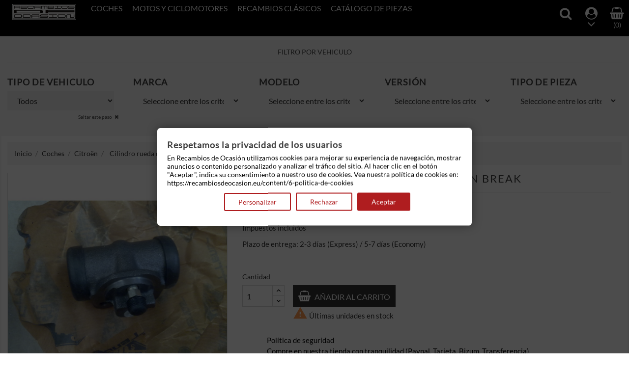

--- FILE ---
content_type: text/html; charset=utf-8
request_url: https://recambiosdeocasion.eu/citroen/25447-cilindro-rueda-delantero-citroen-break.html
body_size: 21441
content:
<!doctype html>
<html lang="es">

  <head>
    
      <meta charset="utf-8">
<meta http-equiv="x-ua-compatible" content="ie=edge">


  <link rel="canonical" href="https://recambiosdeocasion.eu/citroen/25447-cilindro-rueda-delantero-citroen-break.html">

  <title>Cilindro rueda delantero CITROEN BREAK ref</title>
  <meta name="description" content="Compra recambio segunda mano: Cilindro rueda delantero CITROEN BREAK .Referencia Interna: 08170018. ">
  <meta name="keywords" content="">
        <link rel="canonical" href="https://recambiosdeocasion.eu/citroen/25447-cilindro-rueda-delantero-citroen-break.html">
  

<meta name="viewport" content="width=device-width, initial-scale=1">

<link rel="icon" type="image/vnd.microsoft.icon" href="https://recambiosdeocasion.eu/img/favicon.ico?1716759682">
<link rel="shortcut icon" type="image/x-icon" href="https://recambiosdeocasion.eu/img/favicon.ico?1716759682">

    <link rel="stylesheet" href="https://public-assets.tagconcierge.com/consent-banner/1.2.1/styles/light.css" type="text/css" media="all">
  <link rel="stylesheet" href="/modules/ps_checkout/views/css/payments.css?version=3.5.0" type="text/css" media="all">
  <link rel="stylesheet" href="https://recambiosdeocasion.eu/themes/automotive_store/assets/cache/theme-7eb6d556.css" type="text/css" media="all">




    <script type="text/javascript" src="https://public-assets.tagconcierge.com/consent-banner/1.2.1/cb.min.js" ></script>


  <script type="text/javascript">
        var ASSearchUrl = "https:\/\/recambiosdeocasion.eu\/module\/pm_advancedsearch4\/advancedsearch4";
        var as4_orderBySalesAsc = "Los menos vendidos primero";
        var as4_orderBySalesDesc = "Los m\u00e1s vendidos primero";
        var fancybox_caption = 1;
        var fancybox_cover_div = ".product-cover div";
        var fancybox_gallery = 1;
        var fancybox_thumbhover = 1;
        var fancybox_thumbs = ".thumb-container img";
        var prestashop = {"cart":{"products":[],"totals":{"total":{"type":"total","label":"Total","amount":0,"value":"0,00\u00a0\u20ac"},"total_including_tax":{"type":"total","label":"Total (impuestos incl.)","amount":0,"value":"0,00\u00a0\u20ac"},"total_excluding_tax":{"type":"total","label":"Total (impuestos excl.)","amount":0,"value":"0,00\u00a0\u20ac"}},"subtotals":{"products":{"type":"products","label":"Subtotal","amount":0,"value":"0,00\u00a0\u20ac"},"discounts":null,"shipping":{"type":"shipping","label":"Transporte","amount":0,"value":""},"tax":null},"products_count":0,"summary_string":"0 art\u00edculos","vouchers":{"allowed":0,"added":[]},"discounts":[],"minimalPurchase":0,"minimalPurchaseRequired":""},"currency":{"id":1,"name":"Euro","iso_code":"EUR","iso_code_num":"978","sign":"\u20ac"},"customer":{"lastname":null,"firstname":null,"email":null,"birthday":null,"newsletter":null,"newsletter_date_add":null,"optin":null,"website":null,"company":null,"siret":null,"ape":null,"is_logged":false,"gender":{"type":null,"name":null},"addresses":[]},"language":{"name":"Espa\u00f1ol (Spanish)","iso_code":"es","locale":"es-ES","language_code":"es","is_rtl":"0","date_format_lite":"d\/m\/Y","date_format_full":"d\/m\/Y H:i:s","id":1},"page":{"title":"","canonical":"https:\/\/recambiosdeocasion.eu\/citroen\/25447-cilindro-rueda-delantero-citroen-break.html","meta":{"title":"Cilindro rueda delantero CITROEN BREAK ref","description":"Compra recambio segunda mano: Cilindro rueda delantero CITROEN BREAK .Referencia Interna: 08170018. ","keywords":"","robots":"index"},"page_name":"product","body_classes":{"lang-es":true,"lang-rtl":false,"country-ES":true,"currency-EUR":true,"layout-full-width":true,"page-product":true,"tax-display-enabled":true,"product-id-25447":true,"product-Cilindro rueda delantero CITROEN BREAK":true,"product-id-category-19":true,"product-id-manufacturer-12":true,"product-id-supplier-0":true,"product-available-for-order":true},"admin_notifications":[]},"shop":{"name":"Recambios de Ocasi\u00f3n: Piezas de coche y moto, segunda mano","logo":"https:\/\/recambiosdeocasion.eu\/img\/logo-1661244717.jpg","stores_icon":"https:\/\/recambiosdeocasion.eu\/img\/logo_stores.png","favicon":"https:\/\/recambiosdeocasion.eu\/img\/favicon.ico"},"urls":{"base_url":"https:\/\/recambiosdeocasion.eu\/","current_url":"https:\/\/recambiosdeocasion.eu\/citroen\/25447-cilindro-rueda-delantero-citroen-break.html","shop_domain_url":"https:\/\/recambiosdeocasion.eu","img_ps_url":"https:\/\/recambiosdeocasion.eu\/img\/","img_cat_url":"https:\/\/recambiosdeocasion.eu\/img\/c\/","img_lang_url":"https:\/\/recambiosdeocasion.eu\/img\/l\/","img_prod_url":"https:\/\/recambiosdeocasion.eu\/img\/p\/","img_manu_url":"https:\/\/recambiosdeocasion.eu\/img\/m\/","img_sup_url":"https:\/\/recambiosdeocasion.eu\/img\/su\/","img_ship_url":"https:\/\/recambiosdeocasion.eu\/img\/s\/","img_store_url":"https:\/\/recambiosdeocasion.eu\/img\/st\/","img_col_url":"https:\/\/recambiosdeocasion.eu\/img\/co\/","img_url":"https:\/\/recambiosdeocasion.eu\/themes\/automotive_store\/assets\/img\/","css_url":"https:\/\/recambiosdeocasion.eu\/themes\/automotive_store\/assets\/css\/","js_url":"https:\/\/recambiosdeocasion.eu\/themes\/automotive_store\/assets\/js\/","pic_url":"https:\/\/recambiosdeocasion.eu\/upload\/","pages":{"address":"https:\/\/recambiosdeocasion.eu\/direccion","addresses":"https:\/\/recambiosdeocasion.eu\/direcciones","authentication":"https:\/\/recambiosdeocasion.eu\/iniciar-sesion","cart":"https:\/\/recambiosdeocasion.eu\/carrito","category":"https:\/\/recambiosdeocasion.eu\/index.php?controller=category","cms":"https:\/\/recambiosdeocasion.eu\/index.php?controller=cms","contact":"https:\/\/recambiosdeocasion.eu\/contactenos","discount":"https:\/\/recambiosdeocasion.eu\/descuento","guest_tracking":"https:\/\/recambiosdeocasion.eu\/seguimiento-pedido-invitado","history":"https:\/\/recambiosdeocasion.eu\/historial-compra","identity":"https:\/\/recambiosdeocasion.eu\/datos-personales","index":"https:\/\/recambiosdeocasion.eu\/","my_account":"https:\/\/recambiosdeocasion.eu\/mi-cuenta","order_confirmation":"https:\/\/recambiosdeocasion.eu\/confirmacion-pedido","order_detail":"https:\/\/recambiosdeocasion.eu\/index.php?controller=order-detail","order_follow":"https:\/\/recambiosdeocasion.eu\/seguimiento-pedido","order":"https:\/\/recambiosdeocasion.eu\/pedido","order_return":"https:\/\/recambiosdeocasion.eu\/index.php?controller=order-return","order_slip":"https:\/\/recambiosdeocasion.eu\/facturas-abono","pagenotfound":"https:\/\/recambiosdeocasion.eu\/pagina-no-encontrada","password":"https:\/\/recambiosdeocasion.eu\/recuperar-contrase\u00f1a","pdf_invoice":"https:\/\/recambiosdeocasion.eu\/index.php?controller=pdf-invoice","pdf_order_return":"https:\/\/recambiosdeocasion.eu\/index.php?controller=pdf-order-return","pdf_order_slip":"https:\/\/recambiosdeocasion.eu\/index.php?controller=pdf-order-slip","prices_drop":"https:\/\/recambiosdeocasion.eu\/productos-rebajados","product":"https:\/\/recambiosdeocasion.eu\/index.php?controller=product","search":"https:\/\/recambiosdeocasion.eu\/busqueda","sitemap":"https:\/\/recambiosdeocasion.eu\/mapa del sitio","stores":"https:\/\/recambiosdeocasion.eu\/tiendas","supplier":"https:\/\/recambiosdeocasion.eu\/proveedor","register":"https:\/\/recambiosdeocasion.eu\/iniciar-sesion?create_account=1","order_login":"https:\/\/recambiosdeocasion.eu\/pedido?login=1"},"alternative_langs":[],"theme_assets":"\/themes\/automotive_store\/assets\/","actions":{"logout":"https:\/\/recambiosdeocasion.eu\/?mylogout="},"no_picture_image":{"bySize":{"small_default":{"url":"https:\/\/recambiosdeocasion.eu\/img\/p\/es-default-small_default.jpg","width":98,"height":98},"cart_default":{"url":"https:\/\/recambiosdeocasion.eu\/img\/p\/es-default-cart_default.jpg","width":125,"height":125},"home_default":{"url":"https:\/\/recambiosdeocasion.eu\/img\/p\/es-default-home_default.jpg","width":380,"height":380},"medium_default":{"url":"https:\/\/recambiosdeocasion.eu\/img\/p\/es-default-medium_default.jpg","width":452,"height":452},"large_default":{"url":"https:\/\/recambiosdeocasion.eu\/img\/p\/es-default-large_default.jpg","width":1000,"height":1000}},"small":{"url":"https:\/\/recambiosdeocasion.eu\/img\/p\/es-default-small_default.jpg","width":98,"height":98},"medium":{"url":"https:\/\/recambiosdeocasion.eu\/img\/p\/es-default-home_default.jpg","width":380,"height":380},"large":{"url":"https:\/\/recambiosdeocasion.eu\/img\/p\/es-default-large_default.jpg","width":1000,"height":1000},"legend":""}},"configuration":{"display_taxes_label":true,"display_prices_tax_incl":true,"is_catalog":false,"show_prices":true,"opt_in":{"partner":true},"quantity_discount":{"type":"discount","label":"Descuento unitario"},"voucher_enabled":0,"return_enabled":0},"field_required":[],"breadcrumb":{"links":[{"title":"Inicio","url":"https:\/\/recambiosdeocasion.eu\/"},{"title":"Coches","url":"https:\/\/recambiosdeocasion.eu\/3-coches"},{"title":"Citro\u00ebn","url":"https:\/\/recambiosdeocasion.eu\/19-citroen"},{"title":"Cilindro rueda delantero CITROEN BREAK","url":"https:\/\/recambiosdeocasion.eu\/citroen\/25447-cilindro-rueda-delantero-citroen-break.html"}],"count":4},"link":{"protocol_link":"https:\/\/","protocol_content":"https:\/\/"},"time":1766853374,"static_token":"5cdfd87c04ddb2fd99002800f09adede","token":"2705f6f0030f5f9930dd267014d03c2e","debug":false};
        var prestashopFacebookAjaxController = "https:\/\/recambiosdeocasion.eu\/module\/ps_facebook\/Ajax";
        var ps_checkout3dsEnabled = true;
        var ps_checkoutAutoRenderDisabled = false;
        var ps_checkoutCancelUrl = "https:\/\/recambiosdeocasion.eu\/module\/ps_checkout\/cancel";
        var ps_checkoutCardFundingSourceImg = "\/modules\/ps_checkout\/views\/img\/payment-cards.png";
        var ps_checkoutCartProductCount = 0;
        var ps_checkoutCheckUrl = "https:\/\/recambiosdeocasion.eu\/module\/ps_checkout\/check";
        var ps_checkoutCheckoutTranslations = {"checkout.go.back.link.title":"Volver a la compra","checkout.go.back.label":"Pagar","checkout.card.payment":"Pago con tarjeta","checkout.page.heading":"Resumen del pedido","checkout.cart.empty":"Tu carrito est\u00e1 vac\u00edo.","checkout.page.subheading.card":"Tarjeta","checkout.page.subheading.paypal":"PayPal","checkout.payment.by.card":"Has elegido pagar con tarjeta.","checkout.payment.by.paypal":"Has elegido pagar con PayPal.","checkout.order.summary":"Este es un breve resumen de tu pedido:","checkout.order.amount.total":"El importe total del pedido es de","checkout.order.included.tax":"(IVA incluido)","checkout.order.confirm.label":"Haz clic en &amp;quot;Confirmar mi pedido&amp;quot; para confirmar el pedido.","paypal.hosted-fields.label.card-number":"N\u00famero de tarjeta","paypal.hosted-fields.placeholder.card-number":"N\u00famero de tarjeta","paypal.hosted-fields.label.expiration-date":"Fecha de caducidad","paypal.hosted-fields.placeholder.expiration-date":"MM\/YY","paypal.hosted-fields.label.cvv":"C\u00f3d. de seguridad","paypal.hosted-fields.placeholder.cvv":"XXX","express-button.cart.separator":"o","express-button.checkout.express-checkout":"Compra r\u00e1pida","error.paypal-sdk":"No PayPal Javascript SDK Instance","checkout.payment.others.link.label":"Otros m\u00e9todos de pago","checkout.payment.others.confirm.button.label":"Confirmar el pedido","checkout.form.error.label":"Se ha producido un error durante el pago. Vuelve a intentarlo o ponte en contacto con el servicio de asistencia.","loader-component.label.header":"\u00a1Gracias por tu compra!","loader-component.label.body":"Por favor, espera, estamos procesando tu pago","error.paypal-sdk.contingency.cancel":"Autenticaci\u00f3n del titular de la tarjeta cancelada, por favor, elige otro m\u00e9todo de pago o int\u00e9ntalo de nuevo.","error.paypal-sdk.contingency.error":"Se ha producido un error en la autentificaci\u00f3n del titular de la tarjeta, por favor, elige otro m\u00e9todo de pago o int\u00e9ntalo de nuevo.","error.paypal-sdk.contingency.failure":"Autenticaci\u00f3n del titular de la tarjeta cancelada, por favor, elige otro m\u00e9todo de pago o int\u00e9ntalo de nuevo.","error.paypal-sdk.contingency.unknown":"Autenticaci\u00f3n del titular de la tarjeta no puede ser verificada, por favor, elige otro m\u00e9todo de pago o int\u00e9ntalo de nuevo."};
        var ps_checkoutCheckoutUrl = "https:\/\/recambiosdeocasion.eu\/pedido";
        var ps_checkoutConfirmUrl = "https:\/\/recambiosdeocasion.eu\/confirmacion-pedido";
        var ps_checkoutCreateUrl = "https:\/\/recambiosdeocasion.eu\/module\/ps_checkout\/create";
        var ps_checkoutCspNonce = "";
        var ps_checkoutExpressCheckoutCartEnabled = false;
        var ps_checkoutExpressCheckoutOrderEnabled = false;
        var ps_checkoutExpressCheckoutProductEnabled = false;
        var ps_checkoutExpressCheckoutSelected = false;
        var ps_checkoutExpressCheckoutUrl = "https:\/\/recambiosdeocasion.eu\/module\/ps_checkout\/ExpressCheckout";
        var ps_checkoutFundingSource = "paypal";
        var ps_checkoutFundingSourcesSorted = ["paylater","card","paypal"];
        var ps_checkoutGetTokenURL = "https:\/\/recambiosdeocasion.eu\/module\/ps_checkout\/token";
        var ps_checkoutHostedFieldsContingencies = "SCA_WHEN_REQUIRED";
        var ps_checkoutHostedFieldsEnabled = true;
        var ps_checkoutHostedFieldsSelected = false;
        var ps_checkoutLoaderImage = "\/modules\/ps_checkout\/views\/img\/loader.svg";
        var ps_checkoutPartnerAttributionId = "PrestaShop_Cart_PSXO_PSDownload";
        var ps_checkoutPayLaterCartPageButtonEnabled = false;
        var ps_checkoutPayLaterCategoryPageBannerEnabled = false;
        var ps_checkoutPayLaterHomePageBannerEnabled = false;
        var ps_checkoutPayLaterOrderPageBannerEnabled = false;
        var ps_checkoutPayLaterOrderPageButtonEnabled = false;
        var ps_checkoutPayLaterOrderPageMessageEnabled = true;
        var ps_checkoutPayLaterProductPageBannerEnabled = false;
        var ps_checkoutPayLaterProductPageButtonEnabled = false;
        var ps_checkoutPayLaterProductPageMessageEnabled = true;
        var ps_checkoutPayPalButtonConfiguration = {"color":"gold","shape":"pill","label":"pay"};
        var ps_checkoutPayPalClientToken = "";
        var ps_checkoutPayPalOrderId = "";
        var ps_checkoutPayPalSdkUrl = "https:\/\/www.paypal.com\/sdk\/js?client-id=AXjYFXWyb4xJCErTUDiFkzL0Ulnn-bMm4fal4G-1nQXQ1ZQxp06fOuE7naKUXGkq2TZpYSiI9xXbs4eo&merchant-id=K7G4VMZ7BY9J2&currency=EUR&intent=capture&commit=false&vault=false&integration-date=2022-14-06&disable-funding=bancontact,blik,eps,giropay,ideal,mybank,p24,sofort&enable-funding=paylater&components=marks,funding-eligibility,messages";
        var ps_checkoutPayWithTranslations = {"paylater":"Pagar en varios plazos con PayPal Pay Later ","card":"Pagar con tarjeta - pagos 100% seguros","paypal":"Pagar con PayPal"};
        var ps_checkoutValidateUrl = "https:\/\/recambiosdeocasion.eu\/module\/ps_checkout\/validate";
        var ps_checkoutVersion = "3.5.0";
        var psemailsubscription_subscription = "https:\/\/recambiosdeocasion.eu\/module\/ps_emailsubscription\/subscription";
        var psr_icon_color = "#F19D76";
      </script>



  
<script data-tag-concierge-gtm-consent-mode-banner-scripts>
  window.dataLayer = window.dataLayer || [];
  function gtag(){
    dataLayer.push(arguments);
  }
  gtag('consent', 'default', {"necessary":"granted","analytics_storage":"denied","ad_storage":"denied","ad_user_data":"denied","ad_personalization":"denied","functionality_storage":"denied"});

  try {
    var consentPreferences = JSON.parse(localStorage.getItem('consent_preferences'));
    if (consentPreferences !== null) {
      gtag('consent', 'update', consentPreferences);
      dataLayer.push({
        event: 'consent_update',
        consent_state: consentPreferences
      });
    }
  } catch (error) {}
</script>

<style data-tag-concierge-gtm-consent-mode-banner-styles>
    #consent-banner-settings,
#consent-banner-modal {
    border-radius: 6px !important;
}


.consent-banner-button {
    color:#af1d1f;
    border-color:#af1d1f;
    background-color: transparent;
    border-width: 2px;
    padding: 8px 27px;
    border-radius: 3px;
}

.consent-banner-button:hover {
    color: #d83e40;
    border-color: #d83e40;
}

.consent-banner-button[href="#accept"] {
    color: #ffffff;
    border-color: #af1d1f;
    background-color: #af1d1f;
}

.consent-banner-button[href="#accept"]:hover {
    border-color: #d83e40;
    background-color: #d83e40;
}

#consent-banner-settings ul label {
    margin-left: 11px;
}
</style>
<script type="text/javascript" src="/modules/custompopup/views/js/jq.js" ></script>

    
  <meta property="og:type" content="product">
  <meta property="og:url" content="https://recambiosdeocasion.eu/citroen/25447-cilindro-rueda-delantero-citroen-break.html">
  <meta property="og:title" content="Cilindro rueda delantero CITROEN BREAK ref">
  <meta property="og:site_name" content="Recambios de Ocasión: Piezas de coche y moto, segunda mano">
  <meta property="og:description" content="Compra recambio segunda mano: Cilindro rueda delantero CITROEN BREAK .Referencia Interna: 08170018. ">
  <meta property="og:image" content="https://recambiosdeocasion.eu/72921-large_default/cilindro-rueda-delantero-citroen-break.jpg">
  <meta property="product:pretax_price:amount" content="24.793388">
  <meta property="product:pretax_price:currency" content="EUR">
  <meta property="product:price:amount" content="30">
  <meta property="product:price:currency" content="EUR">
    <meta property="product:weight:value" content="1.000000">
  <meta property="product:weight:units" content="kg">
  
  </head>

  <body id="product" class="lang-es country-es currency-eur layout-full-width page-product tax-display-enabled product-id-25447 product-cilindro-rueda-delantero-citroen-break product-id-category-19 product-id-manufacturer-12 product-id-supplier-0 product-available-for-order">

    
      
    

    <main>
      
              

      <header id="header">
        
          

  <div class="header-top">
    <div class="container">
       <div class="row">
	   <div class="tlo_menu"></div>
         <div class="tlo_belka"></div>  
		 <div class="belka">
		 <div class="lewabelka col-xs-12" style="padding: 0px;">
		 
		 <div class="menu_and_logo">
        <div class="col-md-2 hidden-sm-down" id="_desktop_logo">
          <a href="https://recambiosdeocasion.eu/">
            <img class="logo img-responsive" src="https://recambiosdeocasion.eu/img/logo-1661244717.jpg" alt="Recambios de Ocasión: Piezas de coche y moto, segunda mano">
          </a>
        </div>
        <div class="col-md-10 col-sm-12 position-static">
          <div class="row">
            
<div class="menu col-lg-12 js-top-menu position-static hidden-md-down" id="_desktop_top_menu">
	
          <ul class="top-menu" id="top-menu" data-depth="0">
                    <li class="link" id="lnk-coches">
                          <a
                class="dropdown-item"
                href="https://recambiosdeocasion.eu/3-coches" data-depth="0"
                              >
                                Coches
              </a>
                          </li>
                    <li class="link" id="lnk-motos-y-ciclomotores">
                          <a
                class="dropdown-item"
                href="https://recambiosdeocasion.eu/1617-motos-y-ciclomotores" data-depth="0"
                              >
                                Motos y ciclomotores
              </a>
                          </li>
                    <li class="link" id="lnk-recambios-clasicos">
                          <a
                class="dropdown-item"
                href="https://recambiosdeocasion.eu/1650-recambios-clasicos" data-depth="0"
                              >
                                Recambios clásicos
              </a>
                          </li>
                    <li class="link" id="lnk-catalogo-de-piezas">
                          <a
                class="dropdown-item"
                href="https://recambiosdeocasion.eu/1095-catalogo-de-piezas" data-depth="0"
                              >
                                Catálogo de piezas
              </a>
                          </li>
              </ul>
    
</div>

            <div class="clearfix"></div>
          </div>
		  </div>
        </div>
      </div>
	  
	   
  
 <nav class="header-nav">
            <div class="right-nav">
                <!-- Block search module TOP -->
<div id="search_widget" class="pull-xs-right search-widget best-search noBack clearfix" data-search-controller-url="//recambiosdeocasion.eu/busqueda">
	<form id="searchtop" method="get" action="//recambiosdeocasion.eu/busqueda">
		<input type="hidden" name="controller" value="search">
		<div class="input-group">
			<input type="text" name="s" value="" placeholder="Búsqueda en catálogo">
			<span class="input-group-btn">
			<button type="submit">
				<span class="search_button"></span>
			</button></span>
		</div>
	</form>
</div>





  <div class="user-info dropdown js-dropdown">
  	<span class="user-info-title expand-more _gray-darker" data-toggle="dropdown"><div class="login-icons"></div><div class="select-icons-arrow"></div></span>
    <ul class="dropdown-menu">
	      <li>
	  <a class="dropdown-item" href="https://recambiosdeocasion.eu/mi-cuenta" title="Acceda a su cuenta de cliente" rel="nofollow">
        <span>Iniciar sesión</span></a>
	  </li>
    	</ul>
  </div><div id="_desktop_cart">
<div class="cart_top">
  <div class="blockcart cart-preview inactive" data-refresh-url="//recambiosdeocasion.eu/module/ps_shoppingcart/ajax">
    <div class="header">
               <div class="cart-icons"></div>
        <span class="cart-products-count">(0)</span>
      	  
	  				<div id="koszykajax">

					<ul class="cart_products">

											<li>No hay más artículos en su carrito</li>
					
										</ul>

					<ul class="cart-podsumowanie">
						<li>
							<span class="text">Transporte</span>
							<span class="value"></span>
							<span class="clearfix"></span>
						</li>

						<li>
							<span class="text">Total</span>
							<span class="value">0,00 €</span>
							<span class="clearfix"></span>
						</li>

					</ul>

					<div class="cart-przyciski">
					<a class="btn btn-primary viewcart koszyk" rel="nofollow" href="//recambiosdeocasion.eu/carrito?action=show">Carrito</a>
						<a class="btn btn-primary viewcart" href="https://recambiosdeocasion.eu/pedido">Finalizar compra</a>
					</div>

				</div>
	     </div>
    </div>
  </div>
</div>


          <div class="hidden-md-up text-xs-center mobile">
            <div class="pull-xs-left" id="menu-icon">
              <i class="material-icons">&#xE5D2;</i>
            </div>
            <div class="pull-xs-right" id="_mobile_cart"></div>
            <div class="pull-xs-right" id="_mobile_user_info"></div>
            <div class="top-logo" id="_mobile_logo"></div>
            <div class="clearfix"></div>
          </div>          
        </div>  
		</div>  
  </nav>
 </div>    
	
      <div id="mobile_top_menu_wrapper" class="row hidden-md-up" style="display:none;">
        <div class="js-top-menu mobile" id="_mobile_top_menu"></div>
        <div class="js-top-menu-bottom">
          <div id="_mobile_currency_selector"></div>
          <div id="_mobile_language_selector"></div>
          <div id="_mobile_contact_link"></div>
        </div>
		</div>
	
  </div>
</div>

        
      </header>

      
        
<aside id="notifications">
  <div class="container">
    
    
    
      </div>
</aside>
      

      <section id="wrapper">
        							<div id="PM_ASBlockOutput_1" class="PM_ASBlockOutput PM_ASBlockOutputHorizontal " data-id-search="1">
	<div id="PM_ASBlock_1" class="card">
		<div class="card-header">
			<span class="PM_ASearchTitle">FILTRO POR VEHICULO</span>
		</div>
		<div class="card-block">
				<a style="display: none" href="#" class="PM_ASResetSearch">Borrar filtros</a>
		<form action="https://recambiosdeocasion.eu/module/pm_advancedsearch4/advancedsearch4" method="POST" id="PM_ASForm_1" class="PM_ASForm">
			<div class="PM_ASCriterionsGroupList row">
																<div id="PM_ASCriterionsGroup_1_4" class="PM_ASCriterionsGroup PM_ASCriterionsGroupCategory col-xs-12 col-sm-3">
						<div id="PM_ASCriterionsOutput_1_4" class="PM_ASCriterionsOutput">
<div id="PM_ASCriterions_1_4" class="PM_ASCriterions PM_ASCriterionsToggleHover">
<p class="PM_ASCriterionsGroupTitle h4" id="PM_ASCriterionsGroupTitle_1_4" rel="4">
		<span class="PM_ASCriterionsGroupName">
		TIPO DE VEHICULO
	</span>
</p>

<div class="PM_ASCriterionsGroupOuter">

			<div class="PM_ASCriterionStepEnable">
					<select data-id-criterion-group="4" name="as4c[4][]" id="PM_ASCriterionGroupSelect_1_4" class="PM_ASCriterionGroupSelect form-control">
							<option value="">Todos</option>
																												<option value="2829" >Coches (18937)</option>
																									<option value="2832" >Recambios Clásicos (425)</option>
						</select>
				</div>
				<div class="PM_ASCriterionStepDisable"  style="display:none;">
			<select data-id-criterion-group="4" disabled="disabled" name="as4c[4][]" id="PM_ASCriterionGroupSelect_1_4" class="PM_ASCriterionGroupSelect form-control">
				<option value="">Seleccione entre los criterios anteriores</option>
			</select>
		</div>
	</div>
	<a href="#" class="PM_ASSkipGroup" rel="4">
		Saltar este paso
	</a>
</div>
</div>
	<input type="hidden" name="current_id_criterion_group" value="4" disabled="disabled" />
			<input type="hidden" name="as4c[4][]" value="-1" disabled="disabled" />
					</div>
																							<div id="PM_ASCriterionsGroup_1_5" class="PM_ASCriterionsGroup PM_ASCriterionsGroupCategory col-xs-12 col-sm-3">
						<div id="PM_ASCriterionsOutput_1_5" class="PM_ASCriterionsOutput">
<div id="PM_ASCriterions_1_5" class="PM_ASCriterions PM_ASCriterionsToggleHover">
<p class="PM_ASCriterionsGroupTitle h4" id="PM_ASCriterionsGroupTitle_1_5" rel="5">
		<span class="PM_ASCriterionsGroupName">
		MARCA
	</span>
</p>

<div class="PM_ASCriterionsGroupOuter">

				<div class="PM_ASCriterionStepDisable" >
			<select data-id-criterion-group="5" disabled="disabled" name="as4c[5][]" id="PM_ASCriterionGroupSelect_1_5" class="PM_ASCriterionGroupSelect form-control">
				<option value="">Seleccione entre los criterios anteriores</option>
			</select>
		</div>
	</div>
</div>
</div>
	<input type="hidden" name="current_id_criterion_group" value="5" disabled="disabled" />
			<input type="hidden" name="as4c[5][]" value="-1" disabled="disabled" />
					</div>
																																<div id="PM_ASCriterionsGroup_1_6" class="PM_ASCriterionsGroup PM_ASCriterionsGroupCategory col-xs-12 col-sm-3">
						<div id="PM_ASCriterionsOutput_1_6" class="PM_ASCriterionsOutput">
<div id="PM_ASCriterions_1_6" class="PM_ASCriterions PM_ASCriterionsToggleHover">
<p class="PM_ASCriterionsGroupTitle h4" id="PM_ASCriterionsGroupTitle_1_6" rel="6">
		<span class="PM_ASCriterionsGroupName">
		MODELO
	</span>
</p>

<div class="PM_ASCriterionsGroupOuter">

				<div class="PM_ASCriterionStepDisable" >
			<select data-id-criterion-group="6" disabled="disabled" name="as4c[6][]" id="PM_ASCriterionGroupSelect_1_6" class="PM_ASCriterionGroupSelect form-control">
				<option value="">Seleccione entre los criterios anteriores</option>
			</select>
		</div>
	</div>
</div>
</div>
	<input type="hidden" name="current_id_criterion_group" value="6" disabled="disabled" />
			<input type="hidden" name="as4c[6][]" value="-1" disabled="disabled" />
					</div>
																							<div id="PM_ASCriterionsGroup_1_7" class="PM_ASCriterionsGroup PM_ASCriterionsGroupCategory col-xs-12 col-sm-3">
						<div id="PM_ASCriterionsOutput_1_7" class="PM_ASCriterionsOutput">
<div id="PM_ASCriterions_1_7" class="PM_ASCriterions PM_ASCriterionsToggleHover">
<p class="PM_ASCriterionsGroupTitle h4" id="PM_ASCriterionsGroupTitle_1_7" rel="7">
		<span class="PM_ASCriterionsGroupName">
		VERSIÓN
	</span>
</p>

<div class="PM_ASCriterionsGroupOuter">

				<div class="PM_ASCriterionStepDisable" >
			<select data-id-criterion-group="7" disabled="disabled" name="as4c[7][]" id="PM_ASCriterionGroupSelect_1_7" class="PM_ASCriterionGroupSelect form-control">
				<option value="">Seleccione entre los criterios anteriores</option>
			</select>
		</div>
	</div>
</div>
</div>
	<input type="hidden" name="current_id_criterion_group" value="7" disabled="disabled" />
			<input type="hidden" name="as4c[7][]" value="-1" disabled="disabled" />
					</div>
																							<div id="PM_ASCriterionsGroup_1_10" class="PM_ASCriterionsGroup PM_ASCriterionsGroupCategory col-xs-12 col-sm-3">
						<div id="PM_ASCriterionsOutput_1_10" class="PM_ASCriterionsOutput">
<div id="PM_ASCriterions_1_10" class="PM_ASCriterions PM_ASCriterionsToggleHover">
<p class="PM_ASCriterionsGroupTitle h4" id="PM_ASCriterionsGroupTitle_1_10" rel="10">
		<span class="PM_ASCriterionsGroupName">
		TIPO DE PIEZA
	</span>
</p>

<div class="PM_ASCriterionsGroupOuter">

				<div class="PM_ASCriterionStepDisable" >
			<select data-id-criterion-group="10" disabled="disabled" name="as4c[10][]" id="PM_ASCriterionGroupSelect_1_10" class="PM_ASCriterionGroupSelect form-control">
				<option value="">Seleccione entre los criterios anteriores</option>
			</select>
		</div>
	</div>
</div>
</div>
	<input type="hidden" name="current_id_criterion_group" value="10" disabled="disabled" />
			<input type="hidden" name="as4c[10][]" value="-1" disabled="disabled" />
					</div>
																																				</div><!-- .PM_ASCriterionsGroupList -->
													<input type="hidden" name="reset_group" value="" />
		
		<input type="hidden" name="id_search" value="1" />
												<input type="hidden" name="next_id_criterion_group" value="" />
				<input type="hidden" name="orderby" disabled="disabled" />
		<input type="hidden" name="n" disabled="disabled" />
		
				</form>
				</div>
	</div>
</div>
						
        <div class="container">
          
            <nav data-depth="4" class="breadcrumb hidden-sm-down">
  <ol itemscope itemtype="http://schema.org/BreadcrumbList">
          <li itemprop="itemListElement" itemscope itemtype="http://schema.org/ListItem">
        <a itemprop="item" href="https://recambiosdeocasion.eu/">
          <span itemprop="name">Inicio</span>
        </a>
        <meta itemprop="position" content="1">
      </li>
          <li itemprop="itemListElement" itemscope itemtype="http://schema.org/ListItem">
        <a itemprop="item" href="https://recambiosdeocasion.eu/3-coches">
          <span itemprop="name">Coches</span>
        </a>
        <meta itemprop="position" content="2">
      </li>
          <li itemprop="itemListElement" itemscope itemtype="http://schema.org/ListItem">
        <a itemprop="item" href="https://recambiosdeocasion.eu/19-citroen">
          <span itemprop="name">Citroën</span>
        </a>
        <meta itemprop="position" content="3">
      </li>
          <li itemprop="itemListElement" itemscope itemtype="http://schema.org/ListItem">
        <a itemprop="item" href="https://recambiosdeocasion.eu/citroen/25447-cilindro-rueda-delantero-citroen-break.html">
          <span itemprop="name">Cilindro rueda delantero CITROEN BREAK</span>
        </a>
        <meta itemprop="position" content="4">
      </li>
      </ol>
</nav>
          

          

          
  <div id="content-wrapper">
    
    

  <section id="main">
    <meta itemprop="url" content="https://recambiosdeocasion.eu/citroen/25447-cilindro-rueda-delantero-citroen-break.html">

    <div class="row">
      <div class="col-md-14">
        
          <section class="page-content" id="content">
            
              
                <ul class="product-flags">
                                  </ul>
              

              
                <div class="images-container">
  
    <div class="product-cover">
              <img class="js-qv-product-cover" src="https://recambiosdeocasion.eu/72921-large_default/cilindro-rueda-delantero-citroen-break.jpg" alt="Cilindro rueda delantero CITROEN BREAK" title="Cilindro rueda delantero CITROEN BREAK" style="width:100%;" itemprop="image">
        <div class="layer hidden-sm-down" data-toggle="modal" data-target="#product-modal">
          <i class="material-icons zoom-in">&#xE8FF;</i>
		  
<script data-tag-concierge-gtm-consent-mode-banner-scripts>
  window.dataLayer = window.dataLayer || [];
  function gtag(){
    dataLayer.push(arguments);
  }
  gtag('consent', 'default', {"necessary":"granted","analytics_storage":"denied","ad_storage":"denied","ad_user_data":"denied","ad_personalization":"denied","functionality_storage":"denied"});

  try {
    var consentPreferences = JSON.parse(localStorage.getItem('consent_preferences'));
    if (consentPreferences !== null) {
      gtag('consent', 'update', consentPreferences);
      dataLayer.push({
        event: 'consent_update',
        consent_state: consentPreferences
      });
    }
  } catch (error) {}
</script>

<style data-tag-concierge-gtm-consent-mode-banner-styles>
    #consent-banner-settings,
#consent-banner-modal {
    border-radius: 6px !important;
}


.consent-banner-button {
    color:#af1d1f;
    border-color:#af1d1f;
    background-color: transparent;
    border-width: 2px;
    padding: 8px 27px;
    border-radius: 3px;
}

.consent-banner-button:hover {
    color: #d83e40;
    border-color: #d83e40;
}

.consent-banner-button[href="#accept"] {
    color: #ffffff;
    border-color: #af1d1f;
    background-color: #af1d1f;
}

.consent-banner-button[href="#accept"]:hover {
    border-color: #d83e40;
    background-color: #d83e40;
}

#consent-banner-settings ul label {
    margin-left: 11px;
}
</style>
<script type="text/javascript" src="/modules/custompopup/views/js/jq.js" ></script>
        </div>
          </div>
  


			<div class="js-qv-mask mask additional_slider">		
					<ul id="thumbnailCarousel" class="product_list thumbnail-carousel">
		
		         <li class="thumb-container item">
            <img
              class="thumb js-thumb  selected "
              data-image-medium-src="https://recambiosdeocasion.eu/72921-medium_default/cilindro-rueda-delantero-citroen-break.jpg"
              data-image-large-src="https://recambiosdeocasion.eu/72921-large_default/cilindro-rueda-delantero-citroen-break.jpg"
              src="https://recambiosdeocasion.eu/72921-home_default/cilindro-rueda-delantero-citroen-break.jpg"
              alt="Cilindro rueda delantero CITROEN BREAK"
              title="Cilindro rueda delantero CITROEN BREAK"
              width="100"
              itemprop="image"
            >
          </li>
                 <li class="thumb-container item">
            <img
              class="thumb js-thumb "
              data-image-medium-src="https://recambiosdeocasion.eu/72922-medium_default/cilindro-rueda-delantero-citroen-break.jpg"
              data-image-large-src="https://recambiosdeocasion.eu/72922-large_default/cilindro-rueda-delantero-citroen-break.jpg"
              src="https://recambiosdeocasion.eu/72922-home_default/cilindro-rueda-delantero-citroen-break.jpg"
              alt="Cilindro rueda delantero CITROEN BREAK"
              title="Cilindro rueda delantero CITROEN BREAK"
              width="100"
              itemprop="image"
            >
          </li>
                 <li class="thumb-container item">
            <img
              class="thumb js-thumb "
              data-image-medium-src="https://recambiosdeocasion.eu/72923-medium_default/cilindro-rueda-delantero-citroen-break.jpg"
              data-image-large-src="https://recambiosdeocasion.eu/72923-large_default/cilindro-rueda-delantero-citroen-break.jpg"
              src="https://recambiosdeocasion.eu/72923-home_default/cilindro-rueda-delantero-citroen-break.jpg"
              alt="Cilindro rueda delantero CITROEN BREAK"
              title="Cilindro rueda delantero CITROEN BREAK"
              width="100"
              itemprop="image"
            >
          </li>
              </ul>
	  
	  		<div class="SliderNavigation">
			<a class="btn prev slider_thumb_prev">&nbsp;</a>
			<a class="btn next slider_thumb_next">&nbsp;</a>
		</div>
	      </div>
  
</div>
              
              <div class="scroll-box-arrows">
                <i class="material-icons left">&#xE314;</i>
                <i class="material-icons right">&#xE315;</i>
              </div>

            
          </section>
        
        </div>
        <div class="col-md-13">
          
            
              <h1 class="h1 product" itemprop="name">Cilindro rueda delantero CITROEN BREAK</h1>
            
			   
			   
              <div id="product-description-short-25447" itemprop="description">Cilindro rueda delantero CITROEN BREAK</div>
            
          


          <div class="product-information">

			
		
              <div class="product-prices">
    

    
      <div
        class="product-price h5 "
        itemprop="offers"
        itemscope
        itemtype="https://schema.org/Offer"
      >
        <link itemprop="availability" href="https://schema.org/InStock"/>
        <meta itemprop="priceCurrency" content="EUR">

        <div class="current-price">

          <span itemprop="price" content="30">30,00 €</span>

          		  
          
        </div>

        
                  
      </div>
    

    
          

    
          

    
          

    

    <div class="tax-shipping-delivery-label">
              Impuestos incluidos
            
      
    </div>
		<div style="padding: 1rem 0rem">
								<span class="delivery-information">Plazo de entrega: 2-3 días (Express) / 5-7 días (Economy)</span>
						    </div>
  </div>
          
		  
		 
        		        

            
            <div class="product-actions">
              
                <form action="https://recambiosdeocasion.eu/carrito" method="post" id="add-to-cart-or-refresh">
                  <input type="hidden" name="token" value="5cdfd87c04ddb2fd99002800f09adede">
                  <input type="hidden" name="id_product" value="25447" id="product_page_product_id">
                  <input type="hidden" name="id_customization" value="0" id="product_customization_id">

                  
                    <div class="product-variants">
  </div>
                  

                  
                                      

                  
                    <section class="product-discounts">
  </section>
                  

                  
                      <div class="clearfix"></div>
<div class="product-add-to-cart">
      <span class="control-label">Cantidad</span>
    
      <div class="product-quantity">
        <div class="qty">
          <input
            type="text"
            name="qty"
            id="quantity_wanted"
            value="1"
            class="input-group"
            min="1"
          />
        </div>
		<div>
        <div class="add">
          <button
            class="btn add-to-cart-buttons-products"
            data-button-action="add-to-cart"
            type="submit"
                      >
            Añadir al carrito
          </button>
        </div>
      </div>
    

    
      <span id="product-availability">
                              <i class="material-icons product-last-items">&#xE002;</i>
                    Últimas unidades en stock
              </span>
    

    
      <p class="product-minimal-quantity">
              </p>
    
  </div>
                  

                  

                  
                    <input class="product-refresh ps-hidden-by-js" name="refresh" type="submit" value="Actualizar">
                  
                </form>
              

            </div>

            <div class="blockreassurance_product">
            <div>
            <span class="item-product">
                                                        <img class="svg invisible" src="/modules/blockreassurance/views/img/reassurance/pack2/security.svg">
                                    &nbsp;
            </span>
                          <span class="block-title" style="color:#000000;">Política de seguridad</span>
              <p style="color:#000000;">Compre en nuestra tienda con tranquilidad (Paypal, Tarjeta, Bizum, Transferencia)</p>
                    </div>
            <div style="cursor:pointer;" onclick="window.open('https://recambiosdeocasion.eu/content/1-entrega')">
            <span class="item-product">
                                                        <img class="svg invisible" src="/modules/blockreassurance/views/img/reassurance/pack2/carrier.svg">
                                    &nbsp;
            </span>
                          <span class="block-title" style="color:#000000;">Política de entrega</span>
              <p style="color:#000000;">Los pedidos serán entregados en 48 h / 72 h</p>
                    </div>
            <div style="cursor:pointer;" onclick="window.open('https://recambiosdeocasion.eu/content/1-entrega')">
            <span class="item-product">
                                                        <img class="svg invisible" src="/modules/blockreassurance/views/img/reassurance/pack2/parcel.svg">
                                    &nbsp;
            </span>
                          <span class="block-title" style="color:#000000;">Política de devolución</span>
              <p style="color:#000000;">Consulte condiciones de devolución de nuestras piezas</p>
                    </div>
        <div class="clearfix"></div>
</div>

          </div>
        </div>
      </div>
    </div>

	            <div class="tabs">
              <ul class="nav nav-tabs">
                                <li class="nav-item">
                  <a class="nav-link active" data-toggle="tab" href="#description">Descripción</a>
                </li>
                                <li class="nav-item">
                  <a class="nav-link" data-toggle="tab" href="#product-details">Detalles del producto</a>
                </li>
                                				
				
												  
				  
              </ul>

              <div class="tab-content" id="tab-content">
               <div class="tab-pane fade in active" id="description">
                 
                   <div class="product-description">En Recambios de Ocasion disponemos de Cilindro rueda delantero CITROEN BREAK .Referencia Interna: 08170018. Ademas, disponemos de mas recambios, si tiene cualquier duda consultenos.</div>
                 
               </div>

               
                 <div class="tab-pane fade" id="product-details" data-product="{&quot;id&quot;:25447,&quot;attributes&quot;:[],&quot;show_price&quot;:true,&quot;weight_unit&quot;:&quot;kg&quot;,&quot;url&quot;:&quot;https:\/\/recambiosdeocasion.eu\/citroen\/25447-cilindro-rueda-delantero-citroen-break.html&quot;,&quot;canonical_url&quot;:&quot;https:\/\/recambiosdeocasion.eu\/citroen\/25447-cilindro-rueda-delantero-citroen-break.html&quot;,&quot;add_to_cart_url&quot;:&quot;https:\/\/recambiosdeocasion.eu\/carrito?add=1&amp;id_product=25447&amp;id_product_attribute=0&amp;token=5cdfd87c04ddb2fd99002800f09adede&quot;,&quot;condition&quot;:false,&quot;delivery_information&quot;:&quot;Plazo de entrega: 2-3 d\u00edas (Express) \/ 5-7 d\u00edas (Economy)&quot;,&quot;embedded_attributes&quot;:{&quot;id_shop_default&quot;:&quot;1&quot;,&quot;id_manufacturer&quot;:&quot;12&quot;,&quot;id_supplier&quot;:&quot;0&quot;,&quot;reference&quot;:&quot;08170018&quot;,&quot;is_virtual&quot;:&quot;0&quot;,&quot;delivery_in_stock&quot;:&quot;&quot;,&quot;delivery_out_stock&quot;:&quot;&quot;,&quot;id_category_default&quot;:&quot;19&quot;,&quot;on_sale&quot;:&quot;0&quot;,&quot;online_only&quot;:&quot;0&quot;,&quot;ecotax&quot;:0,&quot;minimal_quantity&quot;:&quot;1&quot;,&quot;low_stock_threshold&quot;:&quot;0&quot;,&quot;low_stock_alert&quot;:&quot;0&quot;,&quot;price&quot;:&quot;30,00\u00a0\u20ac&quot;,&quot;unity&quot;:&quot;&quot;,&quot;unit_price_ratio&quot;:&quot;0.000000&quot;,&quot;additional_shipping_cost&quot;:&quot;0.000000&quot;,&quot;customizable&quot;:&quot;0&quot;,&quot;text_fields&quot;:&quot;0&quot;,&quot;uploadable_files&quot;:&quot;0&quot;,&quot;redirect_type&quot;:&quot;404&quot;,&quot;id_type_redirected&quot;:&quot;0&quot;,&quot;available_for_order&quot;:&quot;1&quot;,&quot;available_date&quot;:&quot;0000-00-00&quot;,&quot;show_condition&quot;:&quot;0&quot;,&quot;condition&quot;:&quot;new&quot;,&quot;show_price&quot;:&quot;1&quot;,&quot;indexed&quot;:&quot;1&quot;,&quot;visibility&quot;:&quot;both&quot;,&quot;cache_default_attribute&quot;:&quot;0&quot;,&quot;advanced_stock_management&quot;:&quot;0&quot;,&quot;date_add&quot;:&quot;2023-07-21 10:36:41&quot;,&quot;date_upd&quot;:&quot;2025-04-01 22:53:51&quot;,&quot;pack_stock_type&quot;:&quot;3&quot;,&quot;meta_description&quot;:&quot;Compra recambio segunda mano: Cilindro rueda delantero CITROEN BREAK .Referencia Interna: 08170018. &quot;,&quot;meta_keywords&quot;:&quot;&quot;,&quot;meta_title&quot;:&quot;Cilindro rueda delantero CITROEN BREAK ref&quot;,&quot;link_rewrite&quot;:&quot;cilindro-rueda-delantero-citroen-break&quot;,&quot;name&quot;:&quot;Cilindro rueda delantero CITROEN BREAK&quot;,&quot;description&quot;:&quot;En Recambios de Ocasion disponemos de Cilindro rueda delantero CITROEN BREAK .Referencia Interna: 08170018. Ademas, disponemos de mas recambios, si tiene cualquier duda consultenos.&quot;,&quot;description_short&quot;:&quot;Cilindro rueda delantero CITROEN BREAK&quot;,&quot;available_now&quot;:&quot;Disponible&quot;,&quot;available_later&quot;:&quot;No disponible actualmente&quot;,&quot;id&quot;:25447,&quot;id_product&quot;:25447,&quot;out_of_stock&quot;:0,&quot;new&quot;:0,&quot;id_product_attribute&quot;:&quot;0&quot;,&quot;quantity_wanted&quot;:1,&quot;extraContent&quot;:[],&quot;allow_oosp&quot;:0,&quot;category&quot;:&quot;citroen&quot;,&quot;category_name&quot;:&quot;Citro\u00ebn&quot;,&quot;link&quot;:&quot;https:\/\/recambiosdeocasion.eu\/citroen\/25447-cilindro-rueda-delantero-citroen-break.html&quot;,&quot;attribute_price&quot;:0,&quot;price_tax_exc&quot;:24.793388,&quot;price_without_reduction&quot;:29.999999,&quot;reduction&quot;:0,&quot;specific_prices&quot;:[],&quot;quantity&quot;:2,&quot;quantity_all_versions&quot;:2,&quot;id_image&quot;:&quot;es-default&quot;,&quot;features&quot;:[],&quot;attachments&quot;:[],&quot;virtual&quot;:0,&quot;pack&quot;:0,&quot;packItems&quot;:[],&quot;nopackprice&quot;:0,&quot;customization_required&quot;:false,&quot;rate&quot;:21,&quot;tax_name&quot;:&quot;IVA ES 21%&quot;,&quot;ecotax_rate&quot;:0,&quot;unit_price&quot;:&quot;&quot;,&quot;customizations&quot;:{&quot;fields&quot;:[]},&quot;id_customization&quot;:0,&quot;is_customizable&quot;:false,&quot;show_quantities&quot;:true,&quot;quantity_label&quot;:&quot;Art\u00edculos&quot;,&quot;quantity_discounts&quot;:[],&quot;customer_group_discount&quot;:0,&quot;images&quot;:[{&quot;bySize&quot;:{&quot;small_default&quot;:{&quot;url&quot;:&quot;https:\/\/recambiosdeocasion.eu\/72921-small_default\/cilindro-rueda-delantero-citroen-break.jpg&quot;,&quot;width&quot;:98,&quot;height&quot;:98},&quot;cart_default&quot;:{&quot;url&quot;:&quot;https:\/\/recambiosdeocasion.eu\/72921-cart_default\/cilindro-rueda-delantero-citroen-break.jpg&quot;,&quot;width&quot;:125,&quot;height&quot;:125},&quot;home_default&quot;:{&quot;url&quot;:&quot;https:\/\/recambiosdeocasion.eu\/72921-home_default\/cilindro-rueda-delantero-citroen-break.jpg&quot;,&quot;width&quot;:380,&quot;height&quot;:380},&quot;medium_default&quot;:{&quot;url&quot;:&quot;https:\/\/recambiosdeocasion.eu\/72921-medium_default\/cilindro-rueda-delantero-citroen-break.jpg&quot;,&quot;width&quot;:452,&quot;height&quot;:452},&quot;large_default&quot;:{&quot;url&quot;:&quot;https:\/\/recambiosdeocasion.eu\/72921-large_default\/cilindro-rueda-delantero-citroen-break.jpg&quot;,&quot;width&quot;:1000,&quot;height&quot;:1000}},&quot;small&quot;:{&quot;url&quot;:&quot;https:\/\/recambiosdeocasion.eu\/72921-small_default\/cilindro-rueda-delantero-citroen-break.jpg&quot;,&quot;width&quot;:98,&quot;height&quot;:98},&quot;medium&quot;:{&quot;url&quot;:&quot;https:\/\/recambiosdeocasion.eu\/72921-home_default\/cilindro-rueda-delantero-citroen-break.jpg&quot;,&quot;width&quot;:380,&quot;height&quot;:380},&quot;large&quot;:{&quot;url&quot;:&quot;https:\/\/recambiosdeocasion.eu\/72921-large_default\/cilindro-rueda-delantero-citroen-break.jpg&quot;,&quot;width&quot;:1000,&quot;height&quot;:1000},&quot;legend&quot;:&quot;Cilindro rueda delantero CITROEN BREAK&quot;,&quot;id_image&quot;:&quot;72921&quot;,&quot;cover&quot;:&quot;1&quot;,&quot;position&quot;:&quot;1&quot;,&quot;associatedVariants&quot;:[]},{&quot;bySize&quot;:{&quot;small_default&quot;:{&quot;url&quot;:&quot;https:\/\/recambiosdeocasion.eu\/72922-small_default\/cilindro-rueda-delantero-citroen-break.jpg&quot;,&quot;width&quot;:98,&quot;height&quot;:98},&quot;cart_default&quot;:{&quot;url&quot;:&quot;https:\/\/recambiosdeocasion.eu\/72922-cart_default\/cilindro-rueda-delantero-citroen-break.jpg&quot;,&quot;width&quot;:125,&quot;height&quot;:125},&quot;home_default&quot;:{&quot;url&quot;:&quot;https:\/\/recambiosdeocasion.eu\/72922-home_default\/cilindro-rueda-delantero-citroen-break.jpg&quot;,&quot;width&quot;:380,&quot;height&quot;:380},&quot;medium_default&quot;:{&quot;url&quot;:&quot;https:\/\/recambiosdeocasion.eu\/72922-medium_default\/cilindro-rueda-delantero-citroen-break.jpg&quot;,&quot;width&quot;:452,&quot;height&quot;:452},&quot;large_default&quot;:{&quot;url&quot;:&quot;https:\/\/recambiosdeocasion.eu\/72922-large_default\/cilindro-rueda-delantero-citroen-break.jpg&quot;,&quot;width&quot;:1000,&quot;height&quot;:1000}},&quot;small&quot;:{&quot;url&quot;:&quot;https:\/\/recambiosdeocasion.eu\/72922-small_default\/cilindro-rueda-delantero-citroen-break.jpg&quot;,&quot;width&quot;:98,&quot;height&quot;:98},&quot;medium&quot;:{&quot;url&quot;:&quot;https:\/\/recambiosdeocasion.eu\/72922-home_default\/cilindro-rueda-delantero-citroen-break.jpg&quot;,&quot;width&quot;:380,&quot;height&quot;:380},&quot;large&quot;:{&quot;url&quot;:&quot;https:\/\/recambiosdeocasion.eu\/72922-large_default\/cilindro-rueda-delantero-citroen-break.jpg&quot;,&quot;width&quot;:1000,&quot;height&quot;:1000},&quot;legend&quot;:&quot;Cilindro rueda delantero CITROEN BREAK&quot;,&quot;id_image&quot;:&quot;72922&quot;,&quot;cover&quot;:null,&quot;position&quot;:&quot;2&quot;,&quot;associatedVariants&quot;:[]},{&quot;bySize&quot;:{&quot;small_default&quot;:{&quot;url&quot;:&quot;https:\/\/recambiosdeocasion.eu\/72923-small_default\/cilindro-rueda-delantero-citroen-break.jpg&quot;,&quot;width&quot;:98,&quot;height&quot;:98},&quot;cart_default&quot;:{&quot;url&quot;:&quot;https:\/\/recambiosdeocasion.eu\/72923-cart_default\/cilindro-rueda-delantero-citroen-break.jpg&quot;,&quot;width&quot;:125,&quot;height&quot;:125},&quot;home_default&quot;:{&quot;url&quot;:&quot;https:\/\/recambiosdeocasion.eu\/72923-home_default\/cilindro-rueda-delantero-citroen-break.jpg&quot;,&quot;width&quot;:380,&quot;height&quot;:380},&quot;medium_default&quot;:{&quot;url&quot;:&quot;https:\/\/recambiosdeocasion.eu\/72923-medium_default\/cilindro-rueda-delantero-citroen-break.jpg&quot;,&quot;width&quot;:452,&quot;height&quot;:452},&quot;large_default&quot;:{&quot;url&quot;:&quot;https:\/\/recambiosdeocasion.eu\/72923-large_default\/cilindro-rueda-delantero-citroen-break.jpg&quot;,&quot;width&quot;:1000,&quot;height&quot;:1000}},&quot;small&quot;:{&quot;url&quot;:&quot;https:\/\/recambiosdeocasion.eu\/72923-small_default\/cilindro-rueda-delantero-citroen-break.jpg&quot;,&quot;width&quot;:98,&quot;height&quot;:98},&quot;medium&quot;:{&quot;url&quot;:&quot;https:\/\/recambiosdeocasion.eu\/72923-home_default\/cilindro-rueda-delantero-citroen-break.jpg&quot;,&quot;width&quot;:380,&quot;height&quot;:380},&quot;large&quot;:{&quot;url&quot;:&quot;https:\/\/recambiosdeocasion.eu\/72923-large_default\/cilindro-rueda-delantero-citroen-break.jpg&quot;,&quot;width&quot;:1000,&quot;height&quot;:1000},&quot;legend&quot;:&quot;Cilindro rueda delantero CITROEN BREAK&quot;,&quot;id_image&quot;:&quot;72923&quot;,&quot;cover&quot;:null,&quot;position&quot;:&quot;3&quot;,&quot;associatedVariants&quot;:[]}],&quot;cover&quot;:{&quot;bySize&quot;:{&quot;small_default&quot;:{&quot;url&quot;:&quot;https:\/\/recambiosdeocasion.eu\/72921-small_default\/cilindro-rueda-delantero-citroen-break.jpg&quot;,&quot;width&quot;:98,&quot;height&quot;:98},&quot;cart_default&quot;:{&quot;url&quot;:&quot;https:\/\/recambiosdeocasion.eu\/72921-cart_default\/cilindro-rueda-delantero-citroen-break.jpg&quot;,&quot;width&quot;:125,&quot;height&quot;:125},&quot;home_default&quot;:{&quot;url&quot;:&quot;https:\/\/recambiosdeocasion.eu\/72921-home_default\/cilindro-rueda-delantero-citroen-break.jpg&quot;,&quot;width&quot;:380,&quot;height&quot;:380},&quot;medium_default&quot;:{&quot;url&quot;:&quot;https:\/\/recambiosdeocasion.eu\/72921-medium_default\/cilindro-rueda-delantero-citroen-break.jpg&quot;,&quot;width&quot;:452,&quot;height&quot;:452},&quot;large_default&quot;:{&quot;url&quot;:&quot;https:\/\/recambiosdeocasion.eu\/72921-large_default\/cilindro-rueda-delantero-citroen-break.jpg&quot;,&quot;width&quot;:1000,&quot;height&quot;:1000}},&quot;small&quot;:{&quot;url&quot;:&quot;https:\/\/recambiosdeocasion.eu\/72921-small_default\/cilindro-rueda-delantero-citroen-break.jpg&quot;,&quot;width&quot;:98,&quot;height&quot;:98},&quot;medium&quot;:{&quot;url&quot;:&quot;https:\/\/recambiosdeocasion.eu\/72921-home_default\/cilindro-rueda-delantero-citroen-break.jpg&quot;,&quot;width&quot;:380,&quot;height&quot;:380},&quot;large&quot;:{&quot;url&quot;:&quot;https:\/\/recambiosdeocasion.eu\/72921-large_default\/cilindro-rueda-delantero-citroen-break.jpg&quot;,&quot;width&quot;:1000,&quot;height&quot;:1000},&quot;legend&quot;:&quot;Cilindro rueda delantero CITROEN BREAK&quot;,&quot;id_image&quot;:&quot;72921&quot;,&quot;cover&quot;:&quot;1&quot;,&quot;position&quot;:&quot;1&quot;,&quot;associatedVariants&quot;:[]},&quot;has_discount&quot;:false,&quot;discount_type&quot;:null,&quot;discount_percentage&quot;:null,&quot;discount_percentage_absolute&quot;:null,&quot;discount_amount&quot;:null,&quot;discount_amount_to_display&quot;:null,&quot;price_amount&quot;:30,&quot;unit_price_full&quot;:&quot;&quot;,&quot;show_availability&quot;:true,&quot;availability_date&quot;:null,&quot;availability_message&quot;:&quot;\u00daltimas unidades en stock&quot;,&quot;availability&quot;:&quot;last_remaining_items&quot;},&quot;file_size_formatted&quot;:null,&quot;attachments&quot;:[],&quot;quantity_discounts&quot;:[],&quot;reference_to_display&quot;:&quot;08170018&quot;,&quot;grouped_features&quot;:null,&quot;seo_availability&quot;:&quot;https:\/\/schema.org\/InStock&quot;,&quot;labels&quot;:{&quot;tax_short&quot;:&quot;(impuestos inc.)&quot;,&quot;tax_long&quot;:&quot;Impuestos incluidos&quot;},&quot;ecotax&quot;:{&quot;value&quot;:&quot;0,00\u00a0\u20ac&quot;,&quot;amount&quot;:0,&quot;rate&quot;:0},&quot;flags&quot;:[],&quot;main_variants&quot;:[],&quot;specific_references&quot;:null,&quot;id_shop_default&quot;:&quot;1&quot;,&quot;id_manufacturer&quot;:&quot;12&quot;,&quot;id_supplier&quot;:&quot;0&quot;,&quot;reference&quot;:&quot;08170018&quot;,&quot;supplier_reference&quot;:&quot;&quot;,&quot;location&quot;:&quot;&quot;,&quot;width&quot;:&quot;30.000000&quot;,&quot;height&quot;:&quot;30.000000&quot;,&quot;depth&quot;:&quot;30.000000&quot;,&quot;weight&quot;:&quot;1.000000&quot;,&quot;quantity_discount&quot;:&quot;0&quot;,&quot;ean13&quot;:&quot;&quot;,&quot;isbn&quot;:&quot;&quot;,&quot;upc&quot;:&quot;&quot;,&quot;mpn&quot;:&quot;&quot;,&quot;cache_is_pack&quot;:&quot;0&quot;,&quot;cache_has_attachments&quot;:&quot;0&quot;,&quot;is_virtual&quot;:&quot;0&quot;,&quot;state&quot;:&quot;1&quot;,&quot;additional_delivery_times&quot;:&quot;1&quot;,&quot;delivery_in_stock&quot;:&quot;&quot;,&quot;delivery_out_stock&quot;:&quot;&quot;,&quot;product_type&quot;:&quot;&quot;,&quot;id_category_default&quot;:&quot;19&quot;,&quot;id_tax_rules_group&quot;:&quot;1&quot;,&quot;on_sale&quot;:&quot;0&quot;,&quot;online_only&quot;:&quot;0&quot;,&quot;minimal_quantity&quot;:&quot;1&quot;,&quot;low_stock_threshold&quot;:&quot;0&quot;,&quot;low_stock_alert&quot;:&quot;0&quot;,&quot;price&quot;:&quot;30,00\u00a0\u20ac&quot;,&quot;wholesale_price&quot;:&quot;0.000000&quot;,&quot;unity&quot;:&quot;&quot;,&quot;unit_price_ratio&quot;:&quot;0.000000&quot;,&quot;additional_shipping_cost&quot;:&quot;0.000000&quot;,&quot;customizable&quot;:&quot;0&quot;,&quot;text_fields&quot;:&quot;0&quot;,&quot;uploadable_files&quot;:&quot;0&quot;,&quot;redirect_type&quot;:&quot;404&quot;,&quot;id_type_redirected&quot;:&quot;0&quot;,&quot;available_for_order&quot;:&quot;1&quot;,&quot;available_date&quot;:&quot;0000-00-00&quot;,&quot;show_condition&quot;:&quot;0&quot;,&quot;indexed&quot;:&quot;1&quot;,&quot;visibility&quot;:&quot;both&quot;,&quot;cache_default_attribute&quot;:&quot;0&quot;,&quot;advanced_stock_management&quot;:&quot;0&quot;,&quot;date_add&quot;:&quot;2023-07-21 10:36:41&quot;,&quot;date_upd&quot;:&quot;2025-04-01 22:53:51&quot;,&quot;pack_stock_type&quot;:&quot;3&quot;,&quot;meta_description&quot;:&quot;Compra recambio segunda mano: Cilindro rueda delantero CITROEN BREAK .Referencia Interna: 08170018. &quot;,&quot;meta_keywords&quot;:&quot;&quot;,&quot;meta_title&quot;:&quot;Cilindro rueda delantero CITROEN BREAK ref&quot;,&quot;link_rewrite&quot;:&quot;cilindro-rueda-delantero-citroen-break&quot;,&quot;name&quot;:&quot;Cilindro rueda delantero CITROEN BREAK&quot;,&quot;description&quot;:&quot;En Recambios de Ocasion disponemos de Cilindro rueda delantero CITROEN BREAK .Referencia Interna: 08170018. Ademas, disponemos de mas recambios, si tiene cualquier duda consultenos.&quot;,&quot;description_short&quot;:&quot;Cilindro rueda delantero CITROEN BREAK&quot;,&quot;available_now&quot;:&quot;Disponible&quot;,&quot;available_later&quot;:&quot;No disponible actualmente&quot;,&quot;ecotax_tax_inc&quot;:&quot;0,00\u00a0\u20ac&quot;,&quot;id_product&quot;:25447,&quot;out_of_stock&quot;:0,&quot;new&quot;:0,&quot;id_product_attribute&quot;:&quot;0&quot;,&quot;quantity_wanted&quot;:1,&quot;extraContent&quot;:[],&quot;allow_oosp&quot;:0,&quot;cover_image_id&quot;:&quot;72921&quot;,&quot;category&quot;:&quot;citroen&quot;,&quot;category_name&quot;:&quot;Citro\u00ebn&quot;,&quot;link&quot;:&quot;https:\/\/recambiosdeocasion.eu\/citroen\/25447-cilindro-rueda-delantero-citroen-break.html&quot;,&quot;attribute_price&quot;:0,&quot;price_tax_exc&quot;:24.793388,&quot;price_without_reduction&quot;:29.999999,&quot;price_without_reduction_without_tax&quot;:24.793388,&quot;reduction&quot;:0,&quot;reduction_without_tax&quot;:0,&quot;specific_prices&quot;:[],&quot;quantity&quot;:2,&quot;quantity_all_versions&quot;:2,&quot;id_image&quot;:&quot;es-default&quot;,&quot;features&quot;:[],&quot;virtual&quot;:0,&quot;pack&quot;:0,&quot;packItems&quot;:[],&quot;nopackprice&quot;:0,&quot;customization_required&quot;:false,&quot;rate&quot;:21,&quot;tax_name&quot;:&quot;IVA ES 21%&quot;,&quot;ecotax_rate&quot;:0,&quot;unit_price&quot;:&quot;&quot;,&quot;customizations&quot;:{&quot;fields&quot;:[]},&quot;id_customization&quot;:0,&quot;is_customizable&quot;:false,&quot;show_quantities&quot;:true,&quot;quantity_label&quot;:&quot;Art\u00edculos&quot;,&quot;customer_group_discount&quot;:0,&quot;title&quot;:&quot;Cilindro rueda delantero CITROEN BREAK&quot;,&quot;rounded_display_price&quot;:30,&quot;images&quot;:[{&quot;bySize&quot;:{&quot;small_default&quot;:{&quot;url&quot;:&quot;https:\/\/recambiosdeocasion.eu\/72921-small_default\/cilindro-rueda-delantero-citroen-break.jpg&quot;,&quot;width&quot;:98,&quot;height&quot;:98},&quot;cart_default&quot;:{&quot;url&quot;:&quot;https:\/\/recambiosdeocasion.eu\/72921-cart_default\/cilindro-rueda-delantero-citroen-break.jpg&quot;,&quot;width&quot;:125,&quot;height&quot;:125},&quot;home_default&quot;:{&quot;url&quot;:&quot;https:\/\/recambiosdeocasion.eu\/72921-home_default\/cilindro-rueda-delantero-citroen-break.jpg&quot;,&quot;width&quot;:380,&quot;height&quot;:380},&quot;medium_default&quot;:{&quot;url&quot;:&quot;https:\/\/recambiosdeocasion.eu\/72921-medium_default\/cilindro-rueda-delantero-citroen-break.jpg&quot;,&quot;width&quot;:452,&quot;height&quot;:452},&quot;large_default&quot;:{&quot;url&quot;:&quot;https:\/\/recambiosdeocasion.eu\/72921-large_default\/cilindro-rueda-delantero-citroen-break.jpg&quot;,&quot;width&quot;:1000,&quot;height&quot;:1000}},&quot;small&quot;:{&quot;url&quot;:&quot;https:\/\/recambiosdeocasion.eu\/72921-small_default\/cilindro-rueda-delantero-citroen-break.jpg&quot;,&quot;width&quot;:98,&quot;height&quot;:98},&quot;medium&quot;:{&quot;url&quot;:&quot;https:\/\/recambiosdeocasion.eu\/72921-home_default\/cilindro-rueda-delantero-citroen-break.jpg&quot;,&quot;width&quot;:380,&quot;height&quot;:380},&quot;large&quot;:{&quot;url&quot;:&quot;https:\/\/recambiosdeocasion.eu\/72921-large_default\/cilindro-rueda-delantero-citroen-break.jpg&quot;,&quot;width&quot;:1000,&quot;height&quot;:1000},&quot;legend&quot;:&quot;Cilindro rueda delantero CITROEN BREAK&quot;,&quot;id_image&quot;:&quot;72921&quot;,&quot;cover&quot;:&quot;1&quot;,&quot;position&quot;:&quot;1&quot;,&quot;associatedVariants&quot;:[]},{&quot;bySize&quot;:{&quot;small_default&quot;:{&quot;url&quot;:&quot;https:\/\/recambiosdeocasion.eu\/72922-small_default\/cilindro-rueda-delantero-citroen-break.jpg&quot;,&quot;width&quot;:98,&quot;height&quot;:98},&quot;cart_default&quot;:{&quot;url&quot;:&quot;https:\/\/recambiosdeocasion.eu\/72922-cart_default\/cilindro-rueda-delantero-citroen-break.jpg&quot;,&quot;width&quot;:125,&quot;height&quot;:125},&quot;home_default&quot;:{&quot;url&quot;:&quot;https:\/\/recambiosdeocasion.eu\/72922-home_default\/cilindro-rueda-delantero-citroen-break.jpg&quot;,&quot;width&quot;:380,&quot;height&quot;:380},&quot;medium_default&quot;:{&quot;url&quot;:&quot;https:\/\/recambiosdeocasion.eu\/72922-medium_default\/cilindro-rueda-delantero-citroen-break.jpg&quot;,&quot;width&quot;:452,&quot;height&quot;:452},&quot;large_default&quot;:{&quot;url&quot;:&quot;https:\/\/recambiosdeocasion.eu\/72922-large_default\/cilindro-rueda-delantero-citroen-break.jpg&quot;,&quot;width&quot;:1000,&quot;height&quot;:1000}},&quot;small&quot;:{&quot;url&quot;:&quot;https:\/\/recambiosdeocasion.eu\/72922-small_default\/cilindro-rueda-delantero-citroen-break.jpg&quot;,&quot;width&quot;:98,&quot;height&quot;:98},&quot;medium&quot;:{&quot;url&quot;:&quot;https:\/\/recambiosdeocasion.eu\/72922-home_default\/cilindro-rueda-delantero-citroen-break.jpg&quot;,&quot;width&quot;:380,&quot;height&quot;:380},&quot;large&quot;:{&quot;url&quot;:&quot;https:\/\/recambiosdeocasion.eu\/72922-large_default\/cilindro-rueda-delantero-citroen-break.jpg&quot;,&quot;width&quot;:1000,&quot;height&quot;:1000},&quot;legend&quot;:&quot;Cilindro rueda delantero CITROEN BREAK&quot;,&quot;id_image&quot;:&quot;72922&quot;,&quot;cover&quot;:null,&quot;position&quot;:&quot;2&quot;,&quot;associatedVariants&quot;:[]},{&quot;bySize&quot;:{&quot;small_default&quot;:{&quot;url&quot;:&quot;https:\/\/recambiosdeocasion.eu\/72923-small_default\/cilindro-rueda-delantero-citroen-break.jpg&quot;,&quot;width&quot;:98,&quot;height&quot;:98},&quot;cart_default&quot;:{&quot;url&quot;:&quot;https:\/\/recambiosdeocasion.eu\/72923-cart_default\/cilindro-rueda-delantero-citroen-break.jpg&quot;,&quot;width&quot;:125,&quot;height&quot;:125},&quot;home_default&quot;:{&quot;url&quot;:&quot;https:\/\/recambiosdeocasion.eu\/72923-home_default\/cilindro-rueda-delantero-citroen-break.jpg&quot;,&quot;width&quot;:380,&quot;height&quot;:380},&quot;medium_default&quot;:{&quot;url&quot;:&quot;https:\/\/recambiosdeocasion.eu\/72923-medium_default\/cilindro-rueda-delantero-citroen-break.jpg&quot;,&quot;width&quot;:452,&quot;height&quot;:452},&quot;large_default&quot;:{&quot;url&quot;:&quot;https:\/\/recambiosdeocasion.eu\/72923-large_default\/cilindro-rueda-delantero-citroen-break.jpg&quot;,&quot;width&quot;:1000,&quot;height&quot;:1000}},&quot;small&quot;:{&quot;url&quot;:&quot;https:\/\/recambiosdeocasion.eu\/72923-small_default\/cilindro-rueda-delantero-citroen-break.jpg&quot;,&quot;width&quot;:98,&quot;height&quot;:98},&quot;medium&quot;:{&quot;url&quot;:&quot;https:\/\/recambiosdeocasion.eu\/72923-home_default\/cilindro-rueda-delantero-citroen-break.jpg&quot;,&quot;width&quot;:380,&quot;height&quot;:380},&quot;large&quot;:{&quot;url&quot;:&quot;https:\/\/recambiosdeocasion.eu\/72923-large_default\/cilindro-rueda-delantero-citroen-break.jpg&quot;,&quot;width&quot;:1000,&quot;height&quot;:1000},&quot;legend&quot;:&quot;Cilindro rueda delantero CITROEN BREAK&quot;,&quot;id_image&quot;:&quot;72923&quot;,&quot;cover&quot;:null,&quot;position&quot;:&quot;3&quot;,&quot;associatedVariants&quot;:[]}],&quot;default_image&quot;:{&quot;bySize&quot;:{&quot;small_default&quot;:{&quot;url&quot;:&quot;https:\/\/recambiosdeocasion.eu\/72921-small_default\/cilindro-rueda-delantero-citroen-break.jpg&quot;,&quot;width&quot;:98,&quot;height&quot;:98},&quot;cart_default&quot;:{&quot;url&quot;:&quot;https:\/\/recambiosdeocasion.eu\/72921-cart_default\/cilindro-rueda-delantero-citroen-break.jpg&quot;,&quot;width&quot;:125,&quot;height&quot;:125},&quot;home_default&quot;:{&quot;url&quot;:&quot;https:\/\/recambiosdeocasion.eu\/72921-home_default\/cilindro-rueda-delantero-citroen-break.jpg&quot;,&quot;width&quot;:380,&quot;height&quot;:380},&quot;medium_default&quot;:{&quot;url&quot;:&quot;https:\/\/recambiosdeocasion.eu\/72921-medium_default\/cilindro-rueda-delantero-citroen-break.jpg&quot;,&quot;width&quot;:452,&quot;height&quot;:452},&quot;large_default&quot;:{&quot;url&quot;:&quot;https:\/\/recambiosdeocasion.eu\/72921-large_default\/cilindro-rueda-delantero-citroen-break.jpg&quot;,&quot;width&quot;:1000,&quot;height&quot;:1000}},&quot;small&quot;:{&quot;url&quot;:&quot;https:\/\/recambiosdeocasion.eu\/72921-small_default\/cilindro-rueda-delantero-citroen-break.jpg&quot;,&quot;width&quot;:98,&quot;height&quot;:98},&quot;medium&quot;:{&quot;url&quot;:&quot;https:\/\/recambiosdeocasion.eu\/72921-home_default\/cilindro-rueda-delantero-citroen-break.jpg&quot;,&quot;width&quot;:380,&quot;height&quot;:380},&quot;large&quot;:{&quot;url&quot;:&quot;https:\/\/recambiosdeocasion.eu\/72921-large_default\/cilindro-rueda-delantero-citroen-break.jpg&quot;,&quot;width&quot;:1000,&quot;height&quot;:1000},&quot;legend&quot;:&quot;Cilindro rueda delantero CITROEN BREAK&quot;,&quot;id_image&quot;:&quot;72921&quot;,&quot;cover&quot;:&quot;1&quot;,&quot;position&quot;:&quot;1&quot;,&quot;associatedVariants&quot;:[]},&quot;cover&quot;:{&quot;bySize&quot;:{&quot;small_default&quot;:{&quot;url&quot;:&quot;https:\/\/recambiosdeocasion.eu\/72921-small_default\/cilindro-rueda-delantero-citroen-break.jpg&quot;,&quot;width&quot;:98,&quot;height&quot;:98},&quot;cart_default&quot;:{&quot;url&quot;:&quot;https:\/\/recambiosdeocasion.eu\/72921-cart_default\/cilindro-rueda-delantero-citroen-break.jpg&quot;,&quot;width&quot;:125,&quot;height&quot;:125},&quot;home_default&quot;:{&quot;url&quot;:&quot;https:\/\/recambiosdeocasion.eu\/72921-home_default\/cilindro-rueda-delantero-citroen-break.jpg&quot;,&quot;width&quot;:380,&quot;height&quot;:380},&quot;medium_default&quot;:{&quot;url&quot;:&quot;https:\/\/recambiosdeocasion.eu\/72921-medium_default\/cilindro-rueda-delantero-citroen-break.jpg&quot;,&quot;width&quot;:452,&quot;height&quot;:452},&quot;large_default&quot;:{&quot;url&quot;:&quot;https:\/\/recambiosdeocasion.eu\/72921-large_default\/cilindro-rueda-delantero-citroen-break.jpg&quot;,&quot;width&quot;:1000,&quot;height&quot;:1000}},&quot;small&quot;:{&quot;url&quot;:&quot;https:\/\/recambiosdeocasion.eu\/72921-small_default\/cilindro-rueda-delantero-citroen-break.jpg&quot;,&quot;width&quot;:98,&quot;height&quot;:98},&quot;medium&quot;:{&quot;url&quot;:&quot;https:\/\/recambiosdeocasion.eu\/72921-home_default\/cilindro-rueda-delantero-citroen-break.jpg&quot;,&quot;width&quot;:380,&quot;height&quot;:380},&quot;large&quot;:{&quot;url&quot;:&quot;https:\/\/recambiosdeocasion.eu\/72921-large_default\/cilindro-rueda-delantero-citroen-break.jpg&quot;,&quot;width&quot;:1000,&quot;height&quot;:1000},&quot;legend&quot;:&quot;Cilindro rueda delantero CITROEN BREAK&quot;,&quot;id_image&quot;:&quot;72921&quot;,&quot;cover&quot;:&quot;1&quot;,&quot;position&quot;:&quot;1&quot;,&quot;associatedVariants&quot;:[]},&quot;has_discount&quot;:false,&quot;discount_type&quot;:null,&quot;discount_percentage&quot;:null,&quot;discount_percentage_absolute&quot;:null,&quot;discount_amount&quot;:null,&quot;discount_amount_to_display&quot;:null,&quot;price_amount&quot;:30,&quot;regular_price_amount&quot;:30,&quot;regular_price&quot;:&quot;30,00\u00a0\u20ac&quot;,&quot;discount_to_display&quot;:null,&quot;unit_price_full&quot;:&quot;&quot;,&quot;show_availability&quot;:true,&quot;availability_date&quot;:null,&quot;availability_message&quot;:&quot;\u00daltimas unidades en stock&quot;,&quot;availability&quot;:&quot;last_remaining_items&quot;}">
  
          <div class="product-manufacturer">
                  <a href="https://recambiosdeocasion.eu/brand/12-citroen">
            <img src="https://recambiosdeocasion.eu/img/m/12.jpg" class="img img-thumbnail manufacturer-logo" />
          </a>
              </div>
              <div class="product-reference">
        <label class="label">Referencia </label>
        <span itemprop="sku">08170018</span>
      </div>
        
    
              <div class="product-quantities">
          <label class="label">En stock</label>
          <span>2 Artículos</span>
        </div>
          
    
          
    
      <div class="product-out-of-stock">
        
      </div>
    

    
          

        
              <section class="product-features">
          <h3 class="h6">Referencias específicas</h3>
            <dl class="data-sheet">
                          </dl>
        </section>
          

    
          
</div>
               
               
                                
               				  
				  				  				  
            </div>		
	<div class="clearfix"></div>
    
          

    
      <section class="featured-products clearfix">
<div class="linia_tytul">
    <div class="tytuly">
          16 otros productos en la misma categoría:
      
	</div>	
			<div class="SliderNavigation">
				<a class="btn prev slider_productscategory_prev">&nbsp;</a>
				<a class="btn next slider_productscategory_next">&nbsp;</a>
			</div>
 </div>

	<div class="products">
						
					<ul id="productscategory-carousel" class="product_list">
			
					<li class="item">
				  
<article class="product-miniature js-product-miniature" data-id-product="21144" data-id-product-attribute="0">
  <div class="thumbnail-container">
  <div class="dd-product-image">
    
			  <a href="https://recambiosdeocasion.eu/inicio/21144-airbag-conductor-citroen-xsara-picasso-n68-1999-2004-20-hdi-109-cv.html" class="thumbnail product-thumbnail">
					<img
					  class="ddproduct-img1"
					  src = "https://recambiosdeocasion.eu/57925-home_default/airbag-conductor-citroen-xsara-picasso-n68-1999-2004-20-hdi-109-cv.jpg"
					  alt = "Airbag Conductor Citroen Xsara Picasso (N68) (1999-2004) 2.0 HDI (109 cv)"
					  data-full-size-image-url = "https://recambiosdeocasion.eu/57925-large_default/airbag-conductor-citroen-xsara-picasso-n68-1999-2004-20-hdi-109-cv.jpg"
					>
					<img class="drugi_image img-responsive" src="https://recambiosdeocasion.eu/57926-home_default/airbag-conductor-citroen-xsara-picasso-n68-1999-2004-20-hdi-109-cv.jpg" data-full-size-image-url="https://recambiosdeocasion.eu/57926-large_default/airbag-conductor-citroen-xsara-picasso-n68-1999-2004-20-hdi-109-cv.jpg" alt="" />

			  </a>
    
			
		<ul class="product-flags">
					</ul>
		
	</div>
	
	<div class="product-desc">
    <div class="product-description">
      
        <h1 class="h3 product-title" itemprop="name"><a href="https://recambiosdeocasion.eu/inicio/21144-airbag-conductor-citroen-xsara-picasso-n68-1999-2004-20-hdi-109-cv.html">Airbag Conductor Citroen Xsara Picasso (N68)...</a></h1>
      

        
                      <div class="product-price-and-shipping">
              
              

              <span class="sr-only">Precio</span>
              <span itemprop="price" class="price">25,00 €</span>

              

              
            </div>
		
		
		
                  
		</div>
			<div class="highlighted-informations no-variants">
					<div class="buttons-actions_align">
								
								<form action="https://recambiosdeocasion.eu/carrito" method="post" id="add-to-cart-or-refresh-21144">
								<input type="hidden" name="token" value="5cdfd87c04ddb2fd99002800f09adede">
								<input type="hidden" name="id_product" value="21144" id="product_page_product_id_21144">
								<input type="hidden" name="id_customization" value="0" id="product_customization_id_21144">
								
									<div class="product-add-to-cart-buttons">
      
      <div class="product-quantity">
        <div class="qty hidden-xl-down">
          <input type="text" name="qty" id="quantity_wanted" value="1" class="input-group" min="1" />
        </div>
<div class="add" >
						                           <button class="add-to-cart-buttons" style="outline: none; text-decoration: none;" data-button-action="add-to-cart" title="Añadir al carrito" type="submit"> 
						</button>
                               	    </div>
      </div>
    
  </div>
								
							</form>
							
								<input class="product-refresh" data-url-update="false" name="refresh" type="submit" value="Actualizar" hidden>
							
					
			
			<a href="https://recambiosdeocasion.eu/inicio/21144-airbag-conductor-citroen-xsara-picasso-n68-1999-2004-20-hdi-109-cv.html" class="view">
			Mostrar
			</a>
			
						<a href="#" class="quick-view" title="Vista rápida" data-link-action="quickview">
							<div class="quick-view-buttons">
							<i class="material-icons quick">&#xE8F4;</i> 
						</div>
					</a>
					</div>
			</div>
		</div>	
	</div>
</article>
			</li>
					<li class="item">
				  
<article class="product-miniature js-product-miniature" data-id-product="22182" data-id-product-attribute="0">
  <div class="thumbnail-container">
  <div class="dd-product-image">
    
			  <a href="https://recambiosdeocasion.eu/inicio/22182-elevalunas-delantero-derecho-citroen-c4-i-coupe-fase-i-2004-16-hdi-16v-90-c.html" class="thumbnail product-thumbnail">
					<img
					  class="ddproduct-img1"
					  src = "https://recambiosdeocasion.eu/61230-home_default/elevalunas-delantero-derecho-citroen-c4-i-coupe-fase-i-2004-16-hdi-16v-90-c.jpg"
					  alt = "Elevalunas delantero derecho Citroen C4 I Coupe (Fase I, 2004) 1.6 HDi 16V (90 c"
					  data-full-size-image-url = "https://recambiosdeocasion.eu/61230-large_default/elevalunas-delantero-derecho-citroen-c4-i-coupe-fase-i-2004-16-hdi-16v-90-c.jpg"
					>
					<img class="drugi_image img-responsive" src="https://recambiosdeocasion.eu/61231-home_default/elevalunas-delantero-derecho-citroen-c4-i-coupe-fase-i-2004-16-hdi-16v-90-c.jpg" data-full-size-image-url="https://recambiosdeocasion.eu/61231-large_default/elevalunas-delantero-derecho-citroen-c4-i-coupe-fase-i-2004-16-hdi-16v-90-c.jpg" alt="" />

			  </a>
    
			
		<ul class="product-flags">
					</ul>
		
	</div>
	
	<div class="product-desc">
    <div class="product-description">
      
        <h1 class="h3 product-title" itemprop="name"><a href="https://recambiosdeocasion.eu/inicio/22182-elevalunas-delantero-derecho-citroen-c4-i-coupe-fase-i-2004-16-hdi-16v-90-c.html">Elevalunas delantero derecho Citroen C4 I Coupe...</a></h1>
      

        
                      <div class="product-price-and-shipping">
              
              

              <span class="sr-only">Precio</span>
              <span itemprop="price" class="price">35,01 €</span>

              

              
            </div>
		
		
		
                  
		</div>
			<div class="highlighted-informations no-variants">
					<div class="buttons-actions_align">
								
								<form action="https://recambiosdeocasion.eu/carrito" method="post" id="add-to-cart-or-refresh-22182">
								<input type="hidden" name="token" value="5cdfd87c04ddb2fd99002800f09adede">
								<input type="hidden" name="id_product" value="22182" id="product_page_product_id_22182">
								<input type="hidden" name="id_customization" value="0" id="product_customization_id_22182">
								
									<div class="product-add-to-cart-buttons">
      
      <div class="product-quantity">
        <div class="qty hidden-xl-down">
          <input type="text" name="qty" id="quantity_wanted" value="1" class="input-group" min="1" />
        </div>
<div class="add" >
						                           <button class="add-to-cart-buttons" style="outline: none; text-decoration: none;" data-button-action="add-to-cart" title="Añadir al carrito" type="submit"> 
						</button>
                               	    </div>
      </div>
    
  </div>
								
							</form>
							
								<input class="product-refresh" data-url-update="false" name="refresh" type="submit" value="Actualizar" hidden>
							
					
			
			<a href="https://recambiosdeocasion.eu/inicio/22182-elevalunas-delantero-derecho-citroen-c4-i-coupe-fase-i-2004-16-hdi-16v-90-c.html" class="view">
			Mostrar
			</a>
			
						<a href="#" class="quick-view" title="Vista rápida" data-link-action="quickview">
							<div class="quick-view-buttons">
							<i class="material-icons quick">&#xE8F4;</i> 
						</div>
					</a>
					</div>
			</div>
		</div>	
	</div>
</article>
			</li>
					<li class="item">
				  
<article class="product-miniature js-product-miniature" data-id-product="14908" data-id-product-attribute="0">
  <div class="thumbnail-container">
  <div class="dd-product-image">
    
			  <a href="https://recambiosdeocasion.eu/inicio/14908-maneta-interior-delantera-derecha-citroen-berlingo-i-1996-2011-19-d-71-cv.html" class="thumbnail product-thumbnail">
					<img
					  class="ddproduct-img1"
					  src = "https://recambiosdeocasion.eu/39675-home_default/maneta-interior-delantera-derecha-citroen-berlingo-i-1996-2011-19-d-71-cv.jpg"
					  alt = "Maneta interior delantera derecha Citroen Berlingo I (1996-2011) 1.9 D (71 cv)"
					  data-full-size-image-url = "https://recambiosdeocasion.eu/39675-large_default/maneta-interior-delantera-derecha-citroen-berlingo-i-1996-2011-19-d-71-cv.jpg"
					>
					<img class="drugi_image img-responsive" src="https://recambiosdeocasion.eu/39676-home_default/maneta-interior-delantera-derecha-citroen-berlingo-i-1996-2011-19-d-71-cv.jpg" data-full-size-image-url="https://recambiosdeocasion.eu/39676-large_default/maneta-interior-delantera-derecha-citroen-berlingo-i-1996-2011-19-d-71-cv.jpg" alt="" />

			  </a>
    
			
		<ul class="product-flags">
					</ul>
		
	</div>
	
	<div class="product-desc">
    <div class="product-description">
      
        <h1 class="h3 product-title" itemprop="name"><a href="https://recambiosdeocasion.eu/inicio/14908-maneta-interior-delantera-derecha-citroen-berlingo-i-1996-2011-19-d-71-cv.html">Maneta interior delantera derecha Citroen Berlingo I...</a></h1>
      

        
                      <div class="product-price-and-shipping">
              
              

              <span class="sr-only">Precio</span>
              <span itemprop="price" class="price">9,99 €</span>

              

              
            </div>
		
		
		
                  
		</div>
			<div class="highlighted-informations no-variants">
					<div class="buttons-actions_align">
								
								<form action="https://recambiosdeocasion.eu/carrito" method="post" id="add-to-cart-or-refresh-14908">
								<input type="hidden" name="token" value="5cdfd87c04ddb2fd99002800f09adede">
								<input type="hidden" name="id_product" value="14908" id="product_page_product_id_14908">
								<input type="hidden" name="id_customization" value="0" id="product_customization_id_14908">
								
									<div class="product-add-to-cart-buttons">
      
      <div class="product-quantity">
        <div class="qty hidden-xl-down">
          <input type="text" name="qty" id="quantity_wanted" value="1" class="input-group" min="1" />
        </div>
<div class="add" >
						                           <button class="add-to-cart-buttons" style="outline: none; text-decoration: none;" data-button-action="add-to-cart" title="Añadir al carrito" type="submit"> 
						</button>
                               	    </div>
      </div>
    
  </div>
								
							</form>
							
								<input class="product-refresh" data-url-update="false" name="refresh" type="submit" value="Actualizar" hidden>
							
					
			
			<a href="https://recambiosdeocasion.eu/inicio/14908-maneta-interior-delantera-derecha-citroen-berlingo-i-1996-2011-19-d-71-cv.html" class="view">
			Mostrar
			</a>
			
						<a href="#" class="quick-view" title="Vista rápida" data-link-action="quickview">
							<div class="quick-view-buttons">
							<i class="material-icons quick">&#xE8F4;</i> 
						</div>
					</a>
					</div>
			</div>
		</div>	
	</div>
</article>
			</li>
					<li class="item">
				  
<article class="product-miniature js-product-miniature" data-id-product="17757" data-id-product-attribute="0">
  <div class="thumbnail-container">
  <div class="dd-product-image">
    
			  <a href="https://recambiosdeocasion.eu/inicio/17757-mando-calefaccion-a-a-citroen-xsara-break-n2-1997-2004-19-td-90-cv.html" class="thumbnail product-thumbnail">
					<img
					  class="ddproduct-img1"
					  src = "https://recambiosdeocasion.eu/47953-home_default/mando-calefaccion-a-a-citroen-xsara-break-n2-1997-2004-19-td-90-cv.jpg"
					  alt = "Mando calefaccion / A/A Citroen Xsara Break (N2) (1997-2004) 1.9 TD (90 cv)"
					  data-full-size-image-url = "https://recambiosdeocasion.eu/47953-large_default/mando-calefaccion-a-a-citroen-xsara-break-n2-1997-2004-19-td-90-cv.jpg"
					>
					<img class="drugi_image img-responsive" src="https://recambiosdeocasion.eu/47954-home_default/mando-calefaccion-a-a-citroen-xsara-break-n2-1997-2004-19-td-90-cv.jpg" data-full-size-image-url="https://recambiosdeocasion.eu/47954-large_default/mando-calefaccion-a-a-citroen-xsara-break-n2-1997-2004-19-td-90-cv.jpg" alt="" />

			  </a>
    
			
		<ul class="product-flags">
					</ul>
		
	</div>
	
	<div class="product-desc">
    <div class="product-description">
      
        <h1 class="h3 product-title" itemprop="name"><a href="https://recambiosdeocasion.eu/inicio/17757-mando-calefaccion-a-a-citroen-xsara-break-n2-1997-2004-19-td-90-cv.html">Mando calefaccion / A/A Citroen Xsara Break (N2)...</a></h1>
      

        
                      <div class="product-price-and-shipping">
              
              

              <span class="sr-only">Precio</span>
              <span itemprop="price" class="price">30,00 €</span>

              

              
            </div>
		
		
		
                  
		</div>
			<div class="highlighted-informations no-variants">
					<div class="buttons-actions_align">
								
								<form action="https://recambiosdeocasion.eu/carrito" method="post" id="add-to-cart-or-refresh-17757">
								<input type="hidden" name="token" value="5cdfd87c04ddb2fd99002800f09adede">
								<input type="hidden" name="id_product" value="17757" id="product_page_product_id_17757">
								<input type="hidden" name="id_customization" value="0" id="product_customization_id_17757">
								
									<div class="product-add-to-cart-buttons">
      
      <div class="product-quantity">
        <div class="qty hidden-xl-down">
          <input type="text" name="qty" id="quantity_wanted" value="1" class="input-group" min="1" />
        </div>
<div class="add" >
						                           <button class="add-to-cart-buttons" style="outline: none; text-decoration: none;" data-button-action="add-to-cart" title="Añadir al carrito" type="submit"> 
						</button>
                               	    </div>
      </div>
    
  </div>
								
							</form>
							
								<input class="product-refresh" data-url-update="false" name="refresh" type="submit" value="Actualizar" hidden>
							
					
			
			<a href="https://recambiosdeocasion.eu/inicio/17757-mando-calefaccion-a-a-citroen-xsara-break-n2-1997-2004-19-td-90-cv.html" class="view">
			Mostrar
			</a>
			
						<a href="#" class="quick-view" title="Vista rápida" data-link-action="quickview">
							<div class="quick-view-buttons">
							<i class="material-icons quick">&#xE8F4;</i> 
						</div>
					</a>
					</div>
			</div>
		</div>	
	</div>
</article>
			</li>
					<li class="item">
				  
<article class="product-miniature js-product-miniature" data-id-product="1963" data-id-product-attribute="0">
  <div class="thumbnail-container">
  <div class="dd-product-image">
    
			  <a href="https://recambiosdeocasion.eu/inicio/1963-piloto-trasero-derecho-citroen-xsara-break-n2-1997-2004-18-i-101-cv.html" class="thumbnail product-thumbnail">
					<img
					  class="ddproduct-img1"
					  src = "https://recambiosdeocasion.eu/6904-home_default/piloto-trasero-derecho-citroen-xsara-break-n2-1997-2004-18-i-101-cv.jpg"
					  alt = "Piloto trasero derecho Citroen Xsara Break (N2) (1997-2004) 1.8 i (101 cv)"
					  data-full-size-image-url = "https://recambiosdeocasion.eu/6904-large_default/piloto-trasero-derecho-citroen-xsara-break-n2-1997-2004-18-i-101-cv.jpg"
					>
					<img class="drugi_image img-responsive" src="https://recambiosdeocasion.eu/6905-home_default/piloto-trasero-derecho-citroen-xsara-break-n2-1997-2004-18-i-101-cv.jpg" data-full-size-image-url="https://recambiosdeocasion.eu/6905-large_default/piloto-trasero-derecho-citroen-xsara-break-n2-1997-2004-18-i-101-cv.jpg" alt="" />

			  </a>
    
			
		<ul class="product-flags">
					</ul>
		
	</div>
	
	<div class="product-desc">
    <div class="product-description">
      
        <h1 class="h3 product-title" itemprop="name"><a href="https://recambiosdeocasion.eu/inicio/1963-piloto-trasero-derecho-citroen-xsara-break-n2-1997-2004-18-i-101-cv.html">Piloto trasero derecho Citroen Xsara Break (N2)...</a></h1>
      

        
                      <div class="product-price-and-shipping">
              
              

              <span class="sr-only">Precio</span>
              <span itemprop="price" class="price">20,00 €</span>

              

              
            </div>
		
		
		
                  
		</div>
			<div class="highlighted-informations no-variants">
					<div class="buttons-actions_align">
								
								<form action="https://recambiosdeocasion.eu/carrito" method="post" id="add-to-cart-or-refresh-1963">
								<input type="hidden" name="token" value="5cdfd87c04ddb2fd99002800f09adede">
								<input type="hidden" name="id_product" value="1963" id="product_page_product_id_1963">
								<input type="hidden" name="id_customization" value="0" id="product_customization_id_1963">
								
									<div class="product-add-to-cart-buttons">
      
      <div class="product-quantity">
        <div class="qty hidden-xl-down">
          <input type="text" name="qty" id="quantity_wanted" value="1" class="input-group" min="1" />
        </div>
<div class="add" >
						                           <button class="add-to-cart-buttons" style="outline: none; text-decoration: none;" data-button-action="add-to-cart" title="Añadir al carrito" type="submit"> 
						</button>
                               	    </div>
      </div>
    
  </div>
								
							</form>
							
								<input class="product-refresh" data-url-update="false" name="refresh" type="submit" value="Actualizar" hidden>
							
					
			
			<a href="https://recambiosdeocasion.eu/inicio/1963-piloto-trasero-derecho-citroen-xsara-break-n2-1997-2004-18-i-101-cv.html" class="view">
			Mostrar
			</a>
			
						<a href="#" class="quick-view" title="Vista rápida" data-link-action="quickview">
							<div class="quick-view-buttons">
							<i class="material-icons quick">&#xE8F4;</i> 
						</div>
					</a>
					</div>
			</div>
		</div>	
	</div>
</article>
			</li>
					<li class="item">
				  
<article class="product-miniature js-product-miniature" data-id-product="21493" data-id-product-attribute="0">
  <div class="thumbnail-container">
  <div class="dd-product-image">
    
			  <a href="https://recambiosdeocasion.eu/inicio/21493-airbag-conductor-citroen-c4-i-coupe-fase-i-2004-16-hdi-16v-90-cv-vtr.html" class="thumbnail product-thumbnail">
					<img
					  class="ddproduct-img1"
					  src = "https://recambiosdeocasion.eu/58949-home_default/airbag-conductor-citroen-c4-i-coupe-fase-i-2004-16-hdi-16v-90-cv-vtr.jpg"
					  alt = "Airbag Conductor Citroen C4 I Coupe (Fase I, 2004) 1.6 HDi 16V (90 cv) VTR"
					  data-full-size-image-url = "https://recambiosdeocasion.eu/58949-large_default/airbag-conductor-citroen-c4-i-coupe-fase-i-2004-16-hdi-16v-90-cv-vtr.jpg"
					>
					<img class="drugi_image img-responsive" src="https://recambiosdeocasion.eu/58950-home_default/airbag-conductor-citroen-c4-i-coupe-fase-i-2004-16-hdi-16v-90-cv-vtr.jpg" data-full-size-image-url="https://recambiosdeocasion.eu/58950-large_default/airbag-conductor-citroen-c4-i-coupe-fase-i-2004-16-hdi-16v-90-cv-vtr.jpg" alt="" />

			  </a>
    
			
		<ul class="product-flags">
					</ul>
		
	</div>
	
	<div class="product-desc">
    <div class="product-description">
      
        <h1 class="h3 product-title" itemprop="name"><a href="https://recambiosdeocasion.eu/inicio/21493-airbag-conductor-citroen-c4-i-coupe-fase-i-2004-16-hdi-16v-90-cv-vtr.html">Airbag Conductor Citroen C4 I Coupe (Fase I, 2004)...</a></h1>
      

        
                      <div class="product-price-and-shipping">
              
              

              <span class="sr-only">Precio</span>
              <span itemprop="price" class="price">30,00 €</span>

              

              
            </div>
		
		
		
                  
		</div>
			<div class="highlighted-informations no-variants">
					<div class="buttons-actions_align">
								
								<form action="https://recambiosdeocasion.eu/carrito" method="post" id="add-to-cart-or-refresh-21493">
								<input type="hidden" name="token" value="5cdfd87c04ddb2fd99002800f09adede">
								<input type="hidden" name="id_product" value="21493" id="product_page_product_id_21493">
								<input type="hidden" name="id_customization" value="0" id="product_customization_id_21493">
								
									<div class="product-add-to-cart-buttons">
      
      <div class="product-quantity">
        <div class="qty hidden-xl-down">
          <input type="text" name="qty" id="quantity_wanted" value="1" class="input-group" min="1" />
        </div>
<div class="add" >
						                           <button class="add-to-cart-buttons" style="outline: none; text-decoration: none;" data-button-action="add-to-cart" title="Añadir al carrito" type="submit"> 
						</button>
                               	    </div>
      </div>
    
  </div>
								
							</form>
							
								<input class="product-refresh" data-url-update="false" name="refresh" type="submit" value="Actualizar" hidden>
							
					
			
			<a href="https://recambiosdeocasion.eu/inicio/21493-airbag-conductor-citroen-c4-i-coupe-fase-i-2004-16-hdi-16v-90-cv-vtr.html" class="view">
			Mostrar
			</a>
			
						<a href="#" class="quick-view" title="Vista rápida" data-link-action="quickview">
							<div class="quick-view-buttons">
							<i class="material-icons quick">&#xE8F4;</i> 
						</div>
					</a>
					</div>
			</div>
		</div>	
	</div>
</article>
			</li>
					<li class="item">
				  
<article class="product-miniature js-product-miniature" data-id-product="25238" data-id-product-attribute="0">
  <div class="thumbnail-container">
  <div class="dd-product-image">
    
			  <a href="https://recambiosdeocasion.eu/inicio/25238-cerradura-puerta-delantera-derecha-citroen-zx-n2-1991-1997-18-d-60-cv.html" class="thumbnail product-thumbnail">
					<img
					  class="ddproduct-img1"
					  src = "https://recambiosdeocasion.eu/71227-home_default/cerradura-puerta-delantera-derecha-citroen-zx-n2-1991-1997-18-d-60-cv.jpg"
					  alt = "Cerradura puerta delantera derecha Citroen ZX (N2) (1991-1997) 1.8 D (60 cv)"
					  data-full-size-image-url = "https://recambiosdeocasion.eu/71227-large_default/cerradura-puerta-delantera-derecha-citroen-zx-n2-1991-1997-18-d-60-cv.jpg"
					>
					<img class="drugi_image img-responsive" src="https://recambiosdeocasion.eu/71228-home_default/cerradura-puerta-delantera-derecha-citroen-zx-n2-1991-1997-18-d-60-cv.jpg" data-full-size-image-url="https://recambiosdeocasion.eu/71228-large_default/cerradura-puerta-delantera-derecha-citroen-zx-n2-1991-1997-18-d-60-cv.jpg" alt="" />

			  </a>
    
			
		<ul class="product-flags">
					</ul>
		
	</div>
	
	<div class="product-desc">
    <div class="product-description">
      
        <h1 class="h3 product-title" itemprop="name"><a href="https://recambiosdeocasion.eu/inicio/25238-cerradura-puerta-delantera-derecha-citroen-zx-n2-1991-1997-18-d-60-cv.html">Cerradura puerta delantera derecha Citroen ZX (N2)...</a></h1>
      

        
                      <div class="product-price-and-shipping">
              
              

              <span class="sr-only">Precio</span>
              <span itemprop="price" class="price">15,00 €</span>

              

              
            </div>
		
		
		
                  
		</div>
			<div class="highlighted-informations no-variants">
					<div class="buttons-actions_align">
								
								<form action="https://recambiosdeocasion.eu/carrito" method="post" id="add-to-cart-or-refresh-25238">
								<input type="hidden" name="token" value="5cdfd87c04ddb2fd99002800f09adede">
								<input type="hidden" name="id_product" value="25238" id="product_page_product_id_25238">
								<input type="hidden" name="id_customization" value="0" id="product_customization_id_25238">
								
									<div class="product-add-to-cart-buttons">
      
      <div class="product-quantity">
        <div class="qty hidden-xl-down">
          <input type="text" name="qty" id="quantity_wanted" value="1" class="input-group" min="1" />
        </div>
<div class="add" >
						                           <button class="add-to-cart-buttons" style="outline: none; text-decoration: none;" data-button-action="add-to-cart" title="Añadir al carrito" type="submit"> 
						</button>
                               	    </div>
      </div>
    
  </div>
								
							</form>
							
								<input class="product-refresh" data-url-update="false" name="refresh" type="submit" value="Actualizar" hidden>
							
					
			
			<a href="https://recambiosdeocasion.eu/inicio/25238-cerradura-puerta-delantera-derecha-citroen-zx-n2-1991-1997-18-d-60-cv.html" class="view">
			Mostrar
			</a>
			
						<a href="#" class="quick-view" title="Vista rápida" data-link-action="quickview">
							<div class="quick-view-buttons">
							<i class="material-icons quick">&#xE8F4;</i> 
						</div>
					</a>
					</div>
			</div>
		</div>	
	</div>
</article>
			</li>
					<li class="item">
				  
<article class="product-miniature js-product-miniature" data-id-product="17794" data-id-product-attribute="0">
  <div class="thumbnail-container">
  <div class="dd-product-image">
    
			  <a href="https://recambiosdeocasion.eu/inicio/17794-retrovisor-interior-citroen-c5-i-fase-ii-2004-20-hdi-136-cv-fap.html" class="thumbnail product-thumbnail">
					<img
					  class="ddproduct-img1"
					  src = "https://recambiosdeocasion.eu/48071-home_default/retrovisor-interior-citroen-c5-i-fase-ii-2004-20-hdi-136-cv-fap.jpg"
					  alt = "Retrovisor interior Citroen C5 I (Fase II, 2004) 2.0 HDi (136 cv) FAP"
					  data-full-size-image-url = "https://recambiosdeocasion.eu/48071-large_default/retrovisor-interior-citroen-c5-i-fase-ii-2004-20-hdi-136-cv-fap.jpg"
					>
					<img class="drugi_image img-responsive" src="https://recambiosdeocasion.eu/48072-home_default/retrovisor-interior-citroen-c5-i-fase-ii-2004-20-hdi-136-cv-fap.jpg" data-full-size-image-url="https://recambiosdeocasion.eu/48072-large_default/retrovisor-interior-citroen-c5-i-fase-ii-2004-20-hdi-136-cv-fap.jpg" alt="" />

			  </a>
    
			
		<ul class="product-flags">
					</ul>
		
	</div>
	
	<div class="product-desc">
    <div class="product-description">
      
        <h1 class="h3 product-title" itemprop="name"><a href="https://recambiosdeocasion.eu/inicio/17794-retrovisor-interior-citroen-c5-i-fase-ii-2004-20-hdi-136-cv-fap.html">Retrovisor interior Citroen C5 I (Fase II, 2004) 2.0...</a></h1>
      

        
                      <div class="product-price-and-shipping">
              
              

              <span class="sr-only">Precio</span>
              <span itemprop="price" class="price">30,00 €</span>

              

              
            </div>
		
		
		
                  
		</div>
			<div class="highlighted-informations no-variants">
					<div class="buttons-actions_align">
								
								<form action="https://recambiosdeocasion.eu/carrito" method="post" id="add-to-cart-or-refresh-17794">
								<input type="hidden" name="token" value="5cdfd87c04ddb2fd99002800f09adede">
								<input type="hidden" name="id_product" value="17794" id="product_page_product_id_17794">
								<input type="hidden" name="id_customization" value="0" id="product_customization_id_17794">
								
									<div class="product-add-to-cart-buttons">
      
      <div class="product-quantity">
        <div class="qty hidden-xl-down">
          <input type="text" name="qty" id="quantity_wanted" value="1" class="input-group" min="1" />
        </div>
<div class="add" >
						                           <button class="add-to-cart-buttons" style="outline: none; text-decoration: none;" data-button-action="add-to-cart" title="Añadir al carrito" type="submit"> 
						</button>
                               	    </div>
      </div>
    
  </div>
								
							</form>
							
								<input class="product-refresh" data-url-update="false" name="refresh" type="submit" value="Actualizar" hidden>
							
					
			
			<a href="https://recambiosdeocasion.eu/inicio/17794-retrovisor-interior-citroen-c5-i-fase-ii-2004-20-hdi-136-cv-fap.html" class="view">
			Mostrar
			</a>
			
						<a href="#" class="quick-view" title="Vista rápida" data-link-action="quickview">
							<div class="quick-view-buttons">
							<i class="material-icons quick">&#xE8F4;</i> 
						</div>
					</a>
					</div>
			</div>
		</div>	
	</div>
</article>
			</li>
					<li class="item">
				  
<article class="product-miniature js-product-miniature" data-id-product="12572" data-id-product-attribute="0">
  <div class="thumbnail-container">
  <div class="dd-product-image">
    
			  <a href="https://recambiosdeocasion.eu/inicio/12572-mando-luces-citroen-c4-i-grand-picasso-fase-i-2006-20-hdi-136-cv-fap-egs.html" class="thumbnail product-thumbnail">
					<img
					  class="ddproduct-img1"
					  src = "https://recambiosdeocasion.eu/33256-home_default/mando-luces-citroen-c4-i-grand-picasso-fase-i-2006-20-hdi-136-cv-fap-egs.jpg"
					  alt = "Mando luces Citroen C4 I Grand Picasso (Fase I, 2006) 2.0 HDi (136 cv) FAP EGS"
					  data-full-size-image-url = "https://recambiosdeocasion.eu/33256-large_default/mando-luces-citroen-c4-i-grand-picasso-fase-i-2006-20-hdi-136-cv-fap-egs.jpg"
					>
					<img class="drugi_image img-responsive" src="https://recambiosdeocasion.eu/33257-home_default/mando-luces-citroen-c4-i-grand-picasso-fase-i-2006-20-hdi-136-cv-fap-egs.jpg" data-full-size-image-url="https://recambiosdeocasion.eu/33257-large_default/mando-luces-citroen-c4-i-grand-picasso-fase-i-2006-20-hdi-136-cv-fap-egs.jpg" alt="" />

			  </a>
    
			
		<ul class="product-flags">
					</ul>
		
	</div>
	
	<div class="product-desc">
    <div class="product-description">
      
        <h1 class="h3 product-title" itemprop="name"><a href="https://recambiosdeocasion.eu/inicio/12572-mando-luces-citroen-c4-i-grand-picasso-fase-i-2006-20-hdi-136-cv-fap-egs.html">Mando luces Citroen C4 I Grand Picasso (Fase I,...</a></h1>
      

        
                      <div class="product-price-and-shipping">
              
              

              <span class="sr-only">Precio</span>
              <span itemprop="price" class="price">60,00 €</span>

              

              
            </div>
		
		
		
                  
		</div>
			<div class="highlighted-informations no-variants">
					<div class="buttons-actions_align">
								
								<form action="https://recambiosdeocasion.eu/carrito" method="post" id="add-to-cart-or-refresh-12572">
								<input type="hidden" name="token" value="5cdfd87c04ddb2fd99002800f09adede">
								<input type="hidden" name="id_product" value="12572" id="product_page_product_id_12572">
								<input type="hidden" name="id_customization" value="0" id="product_customization_id_12572">
								
									<div class="product-add-to-cart-buttons">
      
      <div class="product-quantity">
        <div class="qty hidden-xl-down">
          <input type="text" name="qty" id="quantity_wanted" value="1" class="input-group" min="1" />
        </div>
<div class="add" >
						                           <button class="add-to-cart-buttons" style="outline: none; text-decoration: none;" data-button-action="add-to-cart" title="Añadir al carrito" type="submit"> 
						</button>
                               	    </div>
      </div>
    
  </div>
								
							</form>
							
								<input class="product-refresh" data-url-update="false" name="refresh" type="submit" value="Actualizar" hidden>
							
					
			
			<a href="https://recambiosdeocasion.eu/inicio/12572-mando-luces-citroen-c4-i-grand-picasso-fase-i-2006-20-hdi-136-cv-fap-egs.html" class="view">
			Mostrar
			</a>
			
						<a href="#" class="quick-view" title="Vista rápida" data-link-action="quickview">
							<div class="quick-view-buttons">
							<i class="material-icons quick">&#xE8F4;</i> 
						</div>
					</a>
					</div>
			</div>
		</div>	
	</div>
</article>
			</li>
					<li class="item">
				  
<article class="product-miniature js-product-miniature" data-id-product="4908" data-id-product-attribute="0">
  <div class="thumbnail-container">
  <div class="dd-product-image">
    
			  <a href="https://recambiosdeocasion.eu/inicio/4908-pantalla-multifuncion-citroen-zx-n2-1991-1997-19-d-64-cv.html" class="thumbnail product-thumbnail">
					<img
					  class="ddproduct-img1"
					  src = "https://recambiosdeocasion.eu/14463-home_default/pantalla-multifuncion-citroen-zx-n2-1991-1997-19-d-64-cv.jpg"
					  alt = "Pantalla multifunción Citroen ZX (N2) (1991-1997) 1.9 D (64 cv)"
					  data-full-size-image-url = "https://recambiosdeocasion.eu/14463-large_default/pantalla-multifuncion-citroen-zx-n2-1991-1997-19-d-64-cv.jpg"
					>
					<img class="drugi_image img-responsive" src="https://recambiosdeocasion.eu/14464-home_default/pantalla-multifuncion-citroen-zx-n2-1991-1997-19-d-64-cv.jpg" data-full-size-image-url="https://recambiosdeocasion.eu/14464-large_default/pantalla-multifuncion-citroen-zx-n2-1991-1997-19-d-64-cv.jpg" alt="" />

			  </a>
    
			
		<ul class="product-flags">
					</ul>
		
	</div>
	
	<div class="product-desc">
    <div class="product-description">
      
        <h1 class="h3 product-title" itemprop="name"><a href="https://recambiosdeocasion.eu/inicio/4908-pantalla-multifuncion-citroen-zx-n2-1991-1997-19-d-64-cv.html">Pantalla multifunción Citroen ZX (N2) (1991-1997)...</a></h1>
      

        
                      <div class="product-price-and-shipping">
              
              

              <span class="sr-only">Precio</span>
              <span itemprop="price" class="price">9,99 €</span>

              

              
            </div>
		
		
		
                  
		</div>
			<div class="highlighted-informations no-variants">
					<div class="buttons-actions_align">
								
								<form action="https://recambiosdeocasion.eu/carrito" method="post" id="add-to-cart-or-refresh-4908">
								<input type="hidden" name="token" value="5cdfd87c04ddb2fd99002800f09adede">
								<input type="hidden" name="id_product" value="4908" id="product_page_product_id_4908">
								<input type="hidden" name="id_customization" value="0" id="product_customization_id_4908">
								
									<div class="product-add-to-cart-buttons">
      
      <div class="product-quantity">
        <div class="qty hidden-xl-down">
          <input type="text" name="qty" id="quantity_wanted" value="1" class="input-group" min="1" />
        </div>
<div class="add" >
						                           <button class="add-to-cart-buttons" style="outline: none; text-decoration: none;" data-button-action="add-to-cart" title="Añadir al carrito" type="submit"> 
						</button>
                               	    </div>
      </div>
    
  </div>
								
							</form>
							
								<input class="product-refresh" data-url-update="false" name="refresh" type="submit" value="Actualizar" hidden>
							
					
			
			<a href="https://recambiosdeocasion.eu/inicio/4908-pantalla-multifuncion-citroen-zx-n2-1991-1997-19-d-64-cv.html" class="view">
			Mostrar
			</a>
			
						<a href="#" class="quick-view" title="Vista rápida" data-link-action="quickview">
							<div class="quick-view-buttons">
							<i class="material-icons quick">&#xE8F4;</i> 
						</div>
					</a>
					</div>
			</div>
		</div>	
	</div>
</article>
			</li>
					<li class="item">
				  
<article class="product-miniature js-product-miniature" data-id-product="16815" data-id-product-attribute="0">
  <div class="thumbnail-container">
  <div class="dd-product-image">
    
			  <a href="https://recambiosdeocasion.eu/inicio/16815-soporte-guia-puerta-corredera-citroen-xsara-n1-1997-2004-19-td-90-cv.html" class="thumbnail product-thumbnail">
					<img
					  class="ddproduct-img1"
					  src = "https://recambiosdeocasion.eu/45279-home_default/soporte-guia-puerta-corredera-citroen-xsara-n1-1997-2004-19-td-90-cv.jpg"
					  alt = "Soporte / Guia puerta corredera Citroen Xsara (N1) (1997-2004) 1.9 TD (90 cv)"
					  data-full-size-image-url = "https://recambiosdeocasion.eu/45279-large_default/soporte-guia-puerta-corredera-citroen-xsara-n1-1997-2004-19-td-90-cv.jpg"
					>
					<img class="drugi_image img-responsive" src="https://recambiosdeocasion.eu/45280-home_default/soporte-guia-puerta-corredera-citroen-xsara-n1-1997-2004-19-td-90-cv.jpg" data-full-size-image-url="https://recambiosdeocasion.eu/45280-large_default/soporte-guia-puerta-corredera-citroen-xsara-n1-1997-2004-19-td-90-cv.jpg" alt="" />

			  </a>
    
			
		<ul class="product-flags">
					</ul>
		
	</div>
	
	<div class="product-desc">
    <div class="product-description">
      
        <h1 class="h3 product-title" itemprop="name"><a href="https://recambiosdeocasion.eu/inicio/16815-soporte-guia-puerta-corredera-citroen-xsara-n1-1997-2004-19-td-90-cv.html">Soporte / Guia puerta corredera Citroen Xsara (N1)...</a></h1>
      

        
                      <div class="product-price-and-shipping">
              
              

              <span class="sr-only">Precio</span>
              <span itemprop="price" class="price">15,00 €</span>

              

              
            </div>
		
		
		
                  
		</div>
			<div class="highlighted-informations no-variants">
					<div class="buttons-actions_align">
								
								<form action="https://recambiosdeocasion.eu/carrito" method="post" id="add-to-cart-or-refresh-16815">
								<input type="hidden" name="token" value="5cdfd87c04ddb2fd99002800f09adede">
								<input type="hidden" name="id_product" value="16815" id="product_page_product_id_16815">
								<input type="hidden" name="id_customization" value="0" id="product_customization_id_16815">
								
									<div class="product-add-to-cart-buttons">
      
      <div class="product-quantity">
        <div class="qty hidden-xl-down">
          <input type="text" name="qty" id="quantity_wanted" value="1" class="input-group" min="1" />
        </div>
<div class="add" >
						                           <button class="add-to-cart-buttons" style="outline: none; text-decoration: none;" data-button-action="add-to-cart" title="Añadir al carrito" type="submit"> 
						</button>
                               	    </div>
      </div>
    
  </div>
								
							</form>
							
								<input class="product-refresh" data-url-update="false" name="refresh" type="submit" value="Actualizar" hidden>
							
					
			
			<a href="https://recambiosdeocasion.eu/inicio/16815-soporte-guia-puerta-corredera-citroen-xsara-n1-1997-2004-19-td-90-cv.html" class="view">
			Mostrar
			</a>
			
						<a href="#" class="quick-view" title="Vista rápida" data-link-action="quickview">
							<div class="quick-view-buttons">
							<i class="material-icons quick">&#xE8F4;</i> 
						</div>
					</a>
					</div>
			</div>
		</div>	
	</div>
</article>
			</li>
					<li class="item">
				  
<article class="product-miniature js-product-miniature" data-id-product="707" data-id-product-attribute="0">
  <div class="thumbnail-container">
  <div class="dd-product-image">
    
			  <a href="https://recambiosdeocasion.eu/inicio/707-cinturon-seguridad-trasero-derecho-citroen-c3-i-fase-i-2002-14-hdi-16v-90-c.html" class="thumbnail product-thumbnail">
					<img
					  class="ddproduct-img1"
					  src = "https://recambiosdeocasion.eu/3459-home_default/cinturon-seguridad-trasero-derecho-citroen-c3-i-fase-i-2002-14-hdi-16v-90-c.jpg"
					  alt = "Cinturon seguridad trasero derecho Citroen C3 I (Fase I, 2002) 1.4 HDi 16V (90 c"
					  data-full-size-image-url = "https://recambiosdeocasion.eu/3459-large_default/cinturon-seguridad-trasero-derecho-citroen-c3-i-fase-i-2002-14-hdi-16v-90-c.jpg"
					>
					<img class="drugi_image img-responsive" src="https://recambiosdeocasion.eu/3460-home_default/cinturon-seguridad-trasero-derecho-citroen-c3-i-fase-i-2002-14-hdi-16v-90-c.jpg" data-full-size-image-url="https://recambiosdeocasion.eu/3460-large_default/cinturon-seguridad-trasero-derecho-citroen-c3-i-fase-i-2002-14-hdi-16v-90-c.jpg" alt="" />

			  </a>
    
			
		<ul class="product-flags">
					</ul>
		
	</div>
	
	<div class="product-desc">
    <div class="product-description">
      
        <h1 class="h3 product-title" itemprop="name"><a href="https://recambiosdeocasion.eu/inicio/707-cinturon-seguridad-trasero-derecho-citroen-c3-i-fase-i-2002-14-hdi-16v-90-c.html">Cinturon seguridad trasero derecho Citroen C3 I...</a></h1>
      

        
                      <div class="product-price-and-shipping">
              
              

              <span class="sr-only">Precio</span>
              <span itemprop="price" class="price">15,00 €</span>

              

              
            </div>
		
		
		
                  
		</div>
			<div class="highlighted-informations no-variants">
					<div class="buttons-actions_align">
								
								<form action="https://recambiosdeocasion.eu/carrito" method="post" id="add-to-cart-or-refresh-707">
								<input type="hidden" name="token" value="5cdfd87c04ddb2fd99002800f09adede">
								<input type="hidden" name="id_product" value="707" id="product_page_product_id_707">
								<input type="hidden" name="id_customization" value="0" id="product_customization_id_707">
								
									<div class="product-add-to-cart-buttons">
      
      <div class="product-quantity">
        <div class="qty hidden-xl-down">
          <input type="text" name="qty" id="quantity_wanted" value="1" class="input-group" min="1" />
        </div>
<div class="add" >
						                           <button class="add-to-cart-buttons" style="outline: none; text-decoration: none;" data-button-action="add-to-cart" title="Añadir al carrito" type="submit"> 
						</button>
                               	    </div>
      </div>
    
  </div>
								
							</form>
							
								<input class="product-refresh" data-url-update="false" name="refresh" type="submit" value="Actualizar" hidden>
							
					
			
			<a href="https://recambiosdeocasion.eu/inicio/707-cinturon-seguridad-trasero-derecho-citroen-c3-i-fase-i-2002-14-hdi-16v-90-c.html" class="view">
			Mostrar
			</a>
			
						<a href="#" class="quick-view" title="Vista rápida" data-link-action="quickview">
							<div class="quick-view-buttons">
							<i class="material-icons quick">&#xE8F4;</i> 
						</div>
					</a>
					</div>
			</div>
		</div>	
	</div>
</article>
			</li>
					<li class="item">
				  
<article class="product-miniature js-product-miniature" data-id-product="23206" data-id-product-attribute="0">
  <div class="thumbnail-container">
  <div class="dd-product-image">
    
			  <a href="https://recambiosdeocasion.eu/inicio/23206-maneta-interior-delantera-izquierda-citroen-ax-1986-1991-14-trs-14-65-cv.html" class="thumbnail product-thumbnail">
					<img
					  class="ddproduct-img1"
					  src = "https://recambiosdeocasion.eu/64575-home_default/maneta-interior-delantera-izquierda-citroen-ax-1986-1991-14-trs-14-65-cv.jpg"
					  alt = "Maneta interior delantera izquierda Citroen AX (1986-1991) 14 TRS 1.4 (65 cv)"
					  data-full-size-image-url = "https://recambiosdeocasion.eu/64575-large_default/maneta-interior-delantera-izquierda-citroen-ax-1986-1991-14-trs-14-65-cv.jpg"
					>
					<img class="drugi_image img-responsive" src="https://recambiosdeocasion.eu/64576-home_default/maneta-interior-delantera-izquierda-citroen-ax-1986-1991-14-trs-14-65-cv.jpg" data-full-size-image-url="https://recambiosdeocasion.eu/64576-large_default/maneta-interior-delantera-izquierda-citroen-ax-1986-1991-14-trs-14-65-cv.jpg" alt="" />

			  </a>
    
			
		<ul class="product-flags">
					</ul>
		
	</div>
	
	<div class="product-desc">
    <div class="product-description">
      
        <h1 class="h3 product-title" itemprop="name"><a href="https://recambiosdeocasion.eu/inicio/23206-maneta-interior-delantera-izquierda-citroen-ax-1986-1991-14-trs-14-65-cv.html">Maneta interior delantera izquierda Citroen AX...</a></h1>
      

        
                      <div class="product-price-and-shipping">
              
              

              <span class="sr-only">Precio</span>
              <span itemprop="price" class="price">9,99 €</span>

              

              
            </div>
		
		
		
                  
		</div>
			<div class="highlighted-informations no-variants">
					<div class="buttons-actions_align">
								
								<form action="https://recambiosdeocasion.eu/carrito" method="post" id="add-to-cart-or-refresh-23206">
								<input type="hidden" name="token" value="5cdfd87c04ddb2fd99002800f09adede">
								<input type="hidden" name="id_product" value="23206" id="product_page_product_id_23206">
								<input type="hidden" name="id_customization" value="0" id="product_customization_id_23206">
								
									<div class="product-add-to-cart-buttons">
      
      <div class="product-quantity">
        <div class="qty hidden-xl-down">
          <input type="text" name="qty" id="quantity_wanted" value="1" class="input-group" min="1" />
        </div>
<div class="add" >
						                           <button class="add-to-cart-buttons" style="outline: none; text-decoration: none;" data-button-action="add-to-cart" title="Añadir al carrito" type="submit"> 
						</button>
                               	    </div>
      </div>
    
  </div>
								
							</form>
							
								<input class="product-refresh" data-url-update="false" name="refresh" type="submit" value="Actualizar" hidden>
							
					
			
			<a href="https://recambiosdeocasion.eu/inicio/23206-maneta-interior-delantera-izquierda-citroen-ax-1986-1991-14-trs-14-65-cv.html" class="view">
			Mostrar
			</a>
			
						<a href="#" class="quick-view" title="Vista rápida" data-link-action="quickview">
							<div class="quick-view-buttons">
							<i class="material-icons quick">&#xE8F4;</i> 
						</div>
					</a>
					</div>
			</div>
		</div>	
	</div>
</article>
			</li>
					<li class="item">
				  
<article class="product-miniature js-product-miniature" data-id-product="10464" data-id-product-attribute="0">
  <div class="thumbnail-container">
  <div class="dd-product-image">
    
			  <a href="https://recambiosdeocasion.eu/inicio/10464-elevalunas-delantero-derecho-citroen-c3-i-fase-i-2002-14-hdi-68-cv.html" class="thumbnail product-thumbnail">
					<img
					  class="ddproduct-img1"
					  src = "https://recambiosdeocasion.eu/28204-home_default/elevalunas-delantero-derecho-citroen-c3-i-fase-i-2002-14-hdi-68-cv.jpg"
					  alt = "Elevalunas delantero derecho Citroen C3 I (Fase I, 2002) 1.4 HDi (68 cv)"
					  data-full-size-image-url = "https://recambiosdeocasion.eu/28204-large_default/elevalunas-delantero-derecho-citroen-c3-i-fase-i-2002-14-hdi-68-cv.jpg"
					>
					<img class="drugi_image img-responsive" src="https://recambiosdeocasion.eu/28205-home_default/elevalunas-delantero-derecho-citroen-c3-i-fase-i-2002-14-hdi-68-cv.jpg" data-full-size-image-url="https://recambiosdeocasion.eu/28205-large_default/elevalunas-delantero-derecho-citroen-c3-i-fase-i-2002-14-hdi-68-cv.jpg" alt="" />

			  </a>
    
			
		<ul class="product-flags">
					</ul>
		
	</div>
	
	<div class="product-desc">
    <div class="product-description">
      
        <h1 class="h3 product-title" itemprop="name"><a href="https://recambiosdeocasion.eu/inicio/10464-elevalunas-delantero-derecho-citroen-c3-i-fase-i-2002-14-hdi-68-cv.html">Elevalunas delantero derecho Citroen C3 I (Fase I,...</a></h1>
      

        
                      <div class="product-price-and-shipping">
              
              

              <span class="sr-only">Precio</span>
              <span itemprop="price" class="price">25,00 €</span>

              

              
            </div>
		
		
		
                  
		</div>
			<div class="highlighted-informations no-variants">
					<div class="buttons-actions_align">
								
								<form action="https://recambiosdeocasion.eu/carrito" method="post" id="add-to-cart-or-refresh-10464">
								<input type="hidden" name="token" value="5cdfd87c04ddb2fd99002800f09adede">
								<input type="hidden" name="id_product" value="10464" id="product_page_product_id_10464">
								<input type="hidden" name="id_customization" value="0" id="product_customization_id_10464">
								
									<div class="product-add-to-cart-buttons">
      
      <div class="product-quantity">
        <div class="qty hidden-xl-down">
          <input type="text" name="qty" id="quantity_wanted" value="1" class="input-group" min="1" />
        </div>
<div class="add" >
						                           <button class="add-to-cart-buttons" style="outline: none; text-decoration: none;" data-button-action="add-to-cart" title="Añadir al carrito" type="submit"> 
						</button>
                               	    </div>
      </div>
    
  </div>
								
							</form>
							
								<input class="product-refresh" data-url-update="false" name="refresh" type="submit" value="Actualizar" hidden>
							
					
			
			<a href="https://recambiosdeocasion.eu/inicio/10464-elevalunas-delantero-derecho-citroen-c3-i-fase-i-2002-14-hdi-68-cv.html" class="view">
			Mostrar
			</a>
			
						<a href="#" class="quick-view" title="Vista rápida" data-link-action="quickview">
							<div class="quick-view-buttons">
							<i class="material-icons quick">&#xE8F4;</i> 
						</div>
					</a>
					</div>
			</div>
		</div>	
	</div>
</article>
			</li>
					<li class="item">
				  
<article class="product-miniature js-product-miniature" data-id-product="13492" data-id-product-attribute="0">
  <div class="thumbnail-container">
  <div class="dd-product-image">
    
			  <a href="https://recambiosdeocasion.eu/inicio/13492-potenciometro-pedal-citroen-c4-i-coupe-fase-i-2004-20-hdi-16v-136-cv.html" class="thumbnail product-thumbnail">
					<img
					  class="ddproduct-img1"
					  src = "https://recambiosdeocasion.eu/35894-home_default/potenciometro-pedal-citroen-c4-i-coupe-fase-i-2004-20-hdi-16v-136-cv.jpg"
					  alt = "Potenciometro pedal Citroen C4 I Coupe (Fase I, 2004) 2.0 HDi 16V (136 cv)"
					  data-full-size-image-url = "https://recambiosdeocasion.eu/35894-large_default/potenciometro-pedal-citroen-c4-i-coupe-fase-i-2004-20-hdi-16v-136-cv.jpg"
					>
					<img class="drugi_image img-responsive" src="https://recambiosdeocasion.eu/35895-home_default/potenciometro-pedal-citroen-c4-i-coupe-fase-i-2004-20-hdi-16v-136-cv.jpg" data-full-size-image-url="https://recambiosdeocasion.eu/35895-large_default/potenciometro-pedal-citroen-c4-i-coupe-fase-i-2004-20-hdi-16v-136-cv.jpg" alt="" />

			  </a>
    
			
		<ul class="product-flags">
					</ul>
		
	</div>
	
	<div class="product-desc">
    <div class="product-description">
      
        <h1 class="h3 product-title" itemprop="name"><a href="https://recambiosdeocasion.eu/inicio/13492-potenciometro-pedal-citroen-c4-i-coupe-fase-i-2004-20-hdi-16v-136-cv.html">Potenciometro pedal Citroen C4 I Coupe (Fase I,...</a></h1>
      

        
                      <div class="product-price-and-shipping">
              
              

              <span class="sr-only">Precio</span>
              <span itemprop="price" class="price">35,01 €</span>

              

              
            </div>
		
		
		
                  
		</div>
			<div class="highlighted-informations no-variants">
					<div class="buttons-actions_align">
								
								<form action="https://recambiosdeocasion.eu/carrito" method="post" id="add-to-cart-or-refresh-13492">
								<input type="hidden" name="token" value="5cdfd87c04ddb2fd99002800f09adede">
								<input type="hidden" name="id_product" value="13492" id="product_page_product_id_13492">
								<input type="hidden" name="id_customization" value="0" id="product_customization_id_13492">
								
									<div class="product-add-to-cart-buttons">
      
      <div class="product-quantity">
        <div class="qty hidden-xl-down">
          <input type="text" name="qty" id="quantity_wanted" value="1" class="input-group" min="1" />
        </div>
<div class="add" >
						                           <button class="add-to-cart-buttons" style="outline: none; text-decoration: none;" data-button-action="add-to-cart" title="Añadir al carrito" type="submit"> 
						</button>
                               	    </div>
      </div>
    
  </div>
								
							</form>
							
								<input class="product-refresh" data-url-update="false" name="refresh" type="submit" value="Actualizar" hidden>
							
					
			
			<a href="https://recambiosdeocasion.eu/inicio/13492-potenciometro-pedal-citroen-c4-i-coupe-fase-i-2004-20-hdi-16v-136-cv.html" class="view">
			Mostrar
			</a>
			
						<a href="#" class="quick-view" title="Vista rápida" data-link-action="quickview">
							<div class="quick-view-buttons">
							<i class="material-icons quick">&#xE8F4;</i> 
						</div>
					</a>
					</div>
			</div>
		</div>	
	</div>
</article>
			</li>
					<li class="item">
				  
<article class="product-miniature js-product-miniature" data-id-product="25361" data-id-product-attribute="0">
  <div class="thumbnail-container">
  <div class="dd-product-image">
    
			  <a href="https://recambiosdeocasion.eu/inicio/25361-palanca-freno-mano-citroen-c15-vd-1984-2005-18-d-60-cv.html" class="thumbnail product-thumbnail">
					<img
					  class="ddproduct-img1"
					  src = "https://recambiosdeocasion.eu/71671-home_default/palanca-freno-mano-citroen-c15-vd-1984-2005-18-d-60-cv.jpg"
					  alt = "Palanca freno mano Citroen C15 (VD-_) (1984-2005) 1.8 D (60 cv)"
					  data-full-size-image-url = "https://recambiosdeocasion.eu/71671-large_default/palanca-freno-mano-citroen-c15-vd-1984-2005-18-d-60-cv.jpg"
					>
					<img class="drugi_image img-responsive" src="https://recambiosdeocasion.eu/71672-home_default/palanca-freno-mano-citroen-c15-vd-1984-2005-18-d-60-cv.jpg" data-full-size-image-url="https://recambiosdeocasion.eu/71672-large_default/palanca-freno-mano-citroen-c15-vd-1984-2005-18-d-60-cv.jpg" alt="" />

			  </a>
    
			
		<ul class="product-flags">
					</ul>
		
	</div>
	
	<div class="product-desc">
    <div class="product-description">
      
        <h1 class="h3 product-title" itemprop="name"><a href="https://recambiosdeocasion.eu/inicio/25361-palanca-freno-mano-citroen-c15-vd-1984-2005-18-d-60-cv.html">Palanca freno mano Citroen C15 (VD-_) (1984-2005)...</a></h1>
      

        
                      <div class="product-price-and-shipping">
              
              

              <span class="sr-only">Precio</span>
              <span itemprop="price" class="price">26,00 €</span>

              

              
            </div>
		
		
		
                  
		</div>
			<div class="highlighted-informations no-variants">
					<div class="buttons-actions_align">
								
								<form action="https://recambiosdeocasion.eu/carrito" method="post" id="add-to-cart-or-refresh-25361">
								<input type="hidden" name="token" value="5cdfd87c04ddb2fd99002800f09adede">
								<input type="hidden" name="id_product" value="25361" id="product_page_product_id_25361">
								<input type="hidden" name="id_customization" value="0" id="product_customization_id_25361">
								
									<div class="product-add-to-cart-buttons">
      
      <div class="product-quantity">
        <div class="qty hidden-xl-down">
          <input type="text" name="qty" id="quantity_wanted" value="1" class="input-group" min="1" />
        </div>
<div class="add" >
						                           <button class="add-to-cart-buttons" style="outline: none; text-decoration: none;" data-button-action="add-to-cart" title="Añadir al carrito" type="submit"> 
						</button>
                               	    </div>
      </div>
    
  </div>
								
							</form>
							
								<input class="product-refresh" data-url-update="false" name="refresh" type="submit" value="Actualizar" hidden>
							
					
			
			<a href="https://recambiosdeocasion.eu/inicio/25361-palanca-freno-mano-citroen-c15-vd-1984-2005-18-d-60-cv.html" class="view">
			Mostrar
			</a>
			
						<a href="#" class="quick-view" title="Vista rápida" data-link-action="quickview">
							<div class="quick-view-buttons">
							<i class="material-icons quick">&#xE8F4;</i> 
						</div>
					</a>
					</div>
			</div>
		</div>	
	</div>
</article>
			</li>
				</ul>
		
		
	</div>
</section>

    <script>
        $(function() {
            if (Cookies.get('responsive_popup') != 'yes') {

                        setTimeout(function(){
                                var popup = new $.Popup({
                    afterClose: function(){
                        Cookies.set('responsive_popup', 'yes', { expires: 0.99936, path: '/' });
                    }
                });

                    popup.open('#inline');
                                            $.ajax({
                            url: "https://recambiosdeocasion.eu/modules/custompopup/ajax/get_content.php",
                            type: "post",
                            data: {
                            },
                            success: function (response) {
                                $(".popup_content").html(response);
                                $(window).trigger('resize');
                            },
                            error: function(jqXHR, textStatus, errorThrown) {
                            }
                        });
                    

                            },  30000);
            
            }

            var instances = $('.popup').length;
            if(instances > 1)
            {
                $( ".popup" ).last().remove();
                $( ".popup_back" ).last().remove();
                $( ".popup_close" ).last().remove();
            }
        });
    </script>
<style>
        div.popup {
            background-color: #fff;
            padding: 25px;
            padding-top: 40px;
        }
        div.popup img {
            max-width: 100%;
            height: auto;
        }
        .popup_back {
            background-color: #222;
        }
        .popup_close:hover {
            color: #111;
        }
        .popup_close {
            color: #000;
            top: 5px;
            font-size: 50px;
            right: 5px;
        }
    </style>



<div id="inline" style="display:none">
    &lt;p&gt;&lt;img src=&quot;https://recambiosdeocasion.eu/img/cms/popup.jpg&quot; alt=&quot;REGISTRARSE COMO CLIENTE&quot; width=&quot;408&quot; height=&quot;340&quot; /&gt;&lt;/p&gt;
</div>

    

    
      <div class="modal fade js-product-images-modal" id="product-modal">
  <div class="modal-dialog" role="document">
    <div class="modal-content">
      <div class="modal-body">
                <figure>
          <img class="js-modal-product-cover product-cover-modal" width="1000" src="https://recambiosdeocasion.eu/72921-large_default/cilindro-rueda-delantero-citroen-break.jpg" alt="Cilindro rueda delantero CITROEN BREAK" title="Cilindro rueda delantero CITROEN BREAK" itemprop="image">
          <figcaption class="image-caption">
          
            <div id="product-description-short" itemprop="description">Cilindro rueda delantero CITROEN BREAK</div>
          
        </figcaption>
        </figure>
        <aside id="thumbnails" class="thumbnails js-thumbnails text-xs-center">
          
            <div class="js-modal-mask mask  nomargin ">
              <ul class="product-images js-modal-product-images">
                                  <li class="thumb-container">
                    <img data-image-large-src="https://recambiosdeocasion.eu/72921-large_default/cilindro-rueda-delantero-citroen-break.jpg" class="thumb js-modal-thumb" src="https://recambiosdeocasion.eu/72921-home_default/cilindro-rueda-delantero-citroen-break.jpg" alt="Cilindro rueda delantero CITROEN BREAK" title="Cilindro rueda delantero CITROEN BREAK" width="380" itemprop="image">
                  </li>
                                  <li class="thumb-container">
                    <img data-image-large-src="https://recambiosdeocasion.eu/72922-large_default/cilindro-rueda-delantero-citroen-break.jpg" class="thumb js-modal-thumb" src="https://recambiosdeocasion.eu/72922-home_default/cilindro-rueda-delantero-citroen-break.jpg" alt="Cilindro rueda delantero CITROEN BREAK" title="Cilindro rueda delantero CITROEN BREAK" width="380" itemprop="image">
                  </li>
                                  <li class="thumb-container">
                    <img data-image-large-src="https://recambiosdeocasion.eu/72923-large_default/cilindro-rueda-delantero-citroen-break.jpg" class="thumb js-modal-thumb" src="https://recambiosdeocasion.eu/72923-home_default/cilindro-rueda-delantero-citroen-break.jpg" alt="Cilindro rueda delantero CITROEN BREAK" title="Cilindro rueda delantero CITROEN BREAK" width="380" itemprop="image">
                  </li>
                              </ul>
            </div>
          
                  </aside>
      </div>
    </div><!-- /.modal-content -->
  </div><!-- /.modal-dialog -->
</div><!-- /.modal -->
    

    
      <footer class="page-footer">
        
          <!-- Footer content -->
        
      </footer>
    
  </section>


    
  </div>


          
        </div>
        
      </section>

      <footer id="footer">
        
          <div class="container">
<!-- Dodanie strzałki powrótnej do góry strony -->
<a href="#"  id="do_gory"></a>		
<!-- End Dodanie strzałki powrótnej do góry strony -->	
  <div class="row">
    <div id="custom-text-parallax" style="background: white url(https://recambiosdeocasion.eu/modules/customtextparallax/views/img/footer_parallax.jpg) no-repeat fixed 0 0 / cover;">
  <div class="text-background">
    <h3>RECAMBIOS DE OCASIÓN</h3>
<p>En nuestra web encontrará miles de recambios reciclados, pudiendo filtrar por el modelo de su vehículo.</p>
<p>Le ofrecemos la posibilidad de encontrar todos los repuestos de segunda mano que necesite para reparar su coche,  vehículo industrial ligero, así como motos y scooter. Trabajamos con los mejores desguaces de España. </p>
<p>Para encontrar el despiece de su automóvil, furgoneta, SUV, 4x4 o motocicleta; seleccionando marca y modelo podrá encontrar un recambio verde y sostenible con el medio ambiente para poder repararlo de una forma ecológica, reutilizando piezas que aún siendo usadas, están en optimas condiciones. </p>
  </div>
</div>

  <div class="block-social">
    <ul>
              <li class="facebook"><a href="https://www.facebook.com/MolinaAutopartsRecambiosdeocasion" target="_blank">Facebook</a></li>
              <li class="youtube"><a href="https://www.youtube.com/user/MAD1979BCN/featured" target="_blank">YouTube</a></li>
              <li class="instagram"><a href="https://www.instagram.com/recambiosdeocasion/" target="_blank">Instagram</a></li>
          </ul>
  </div>


  </div>
</div>
<div class="footer-container">
  <div class="container">
    <div class="row">
      <div class="col-md-4 links">
  <div class="row">
      <div class="col-md-6 wrapper">
      <h3 class="h3 hidden-sm-down">Productos</h3>
            <div class="title clearfix hidden-md-up" data-target="#footer_sub_menu_32187" data-toggle="collapse">
        <span class="h3">Productos</span>
        <span class="pull-xs-right">
          <span class="navbar-toggler collapse-icons">
            <i class="material-icons add">&#xE313;</i>
            <i class="material-icons remove">&#xE316;</i>
          </span>
        </span>
      </div>
      <ul id="footer_sub_menu_32187" class="collapse">
                  <li>
            <a
                id="link-product-page-prices-drop-1"
                class="cms-page-link"
                href="https://recambiosdeocasion.eu/productos-rebajados"
                title="Our special products">
              Ofertas
            </a>
          </li>
                  <li>
            <a
                id="link-custom-page-piezas-segun-marca-1"
                class="custom-page-link"
                href="https://recambiosdeocasion.eu/recambios-de-piezas-por-marca"
                title="">
              Piezas según marca
            </a>
          </li>
                  <li>
            <a
                id="link-category-1095-1"
                class="category-link"
                href="https://recambiosdeocasion.eu/1095-catalogo-de-piezas"
                title="">
              Catálogo De Piezas
            </a>
          </li>
                  <li>
            <a
                id="link-category-3-1"
                class="category-link"
                href="https://recambiosdeocasion.eu/3-coches"
                title="">
              Coches
            </a>
          </li>
                  <li>
            <a
                id="link-category-1617-1"
                class="category-link"
                href="https://recambiosdeocasion.eu/1617-motos-y-ciclomotores"
                title="">
              Motos y Ciclomotores
            </a>
          </li>
                  <li>
            <a
                id="link-category-1650-1"
                class="category-link"
                href="https://recambiosdeocasion.eu/1650-recambios-clasicos"
                title="">
              Recambios Clásicos
            </a>
          </li>
              </ul>
    </div>
      <div class="col-md-6 wrapper">
      <h3 class="h3 hidden-sm-down">Nuestra empresa</h3>
            <div class="title clearfix hidden-md-up" data-target="#footer_sub_menu_94029" data-toggle="collapse">
        <span class="h3">Nuestra empresa</span>
        <span class="pull-xs-right">
          <span class="navbar-toggler collapse-icons">
            <i class="material-icons add">&#xE313;</i>
            <i class="material-icons remove">&#xE316;</i>
          </span>
        </span>
      </div>
      <ul id="footer_sub_menu_94029" class="collapse">
                  <li>
            <a
                id="link-cms-page-1-2"
                class="cms-page-link"
                href="https://recambiosdeocasion.eu/content/1-entrega"
                title="Nuestros términos y condiciones de envío">
              Envío
            </a>
          </li>
                  <li>
            <a
                id="link-cms-page-2-2"
                class="cms-page-link"
                href="https://recambiosdeocasion.eu/content/2-aviso-legal"
                title="Aviso legal">
              Aviso legal
            </a>
          </li>
                  <li>
            <a
                id="link-cms-page-3-2"
                class="cms-page-link"
                href="https://recambiosdeocasion.eu/content/3-terminos-y-condiciones-de-uso"
                title="Nuestros términos y condiciones">
              Términos y condiciones
            </a>
          </li>
                  <li>
            <a
                id="link-cms-page-4-2"
                class="cms-page-link"
                href="https://recambiosdeocasion.eu/content/4-sobre-nosotros"
                title="Averigüe más sobre nosotros">
              Sobre nosotros
            </a>
          </li>
                  <li>
            <a
                id="link-cms-page-5-2"
                class="cms-page-link"
                href="https://recambiosdeocasion.eu/content/5-pago-seguro"
                title="Nuestra forma de pago segura">
              Pago seguro
            </a>
          </li>
                  <li>
            <a
                id="link-cms-page-6-2"
                class="cms-page-link"
                href="https://recambiosdeocasion.eu/content/6-politica-de-cookies"
                title="Política de cookies">
              Política de cookies
            </a>
          </li>
                  <li>
            <a
                id="link-cms-page-7-2"
                class="cms-page-link"
                href="https://recambiosdeocasion.eu/content/7-politica-de-privacidad"
                title="Política de privacidad Recambios de Ocasion">
              Politica de privacidad
            </a>
          </li>
                  <li>
            <a
                id="link-static-page-contact-2"
                class="cms-page-link"
                href="https://recambiosdeocasion.eu/contactenos"
                title="Consulta con nosotros cualquier información sobre nuestras piezas de recambio de ocasión. Piezas de segunda mano a precios baratos.">
              Contacte con nosotros
            </a>
          </li>
              </ul>
    </div>
    </div>
</div>
<div id="block_myaccount_infos" class="col-md-2 links wrapper">
  <h3 class="myaccount-title hidden-sm-down">
    <a class="text-uppercase" href="https://recambiosdeocasion.eu/mi-cuenta" rel="nofollow">
      Su cuenta
    </a>
  </h3>
  <div class="title clearfix hidden-md-up" data-target="#footer_account_list" data-toggle="collapse">
    <span class="h3">Su cuenta</span>
    <span class="pull-xs-right">
      <span class="navbar-toggler collapse-icons">
        <i class="material-icons add">&#xE313;</i>
        <i class="material-icons remove">&#xE316;</i>
      </span>
    </span>
  </div>
  <ul class="account-list collapse" id="footer_account_list">
            <li>
          <a href="https://recambiosdeocasion.eu/datos-personales" title="Información personal" rel="nofollow">
            Información personal
          </a>
        </li>
            <li>
          <a href="https://recambiosdeocasion.eu/historial-compra" title="Pedidos" rel="nofollow">
            Pedidos
          </a>
        </li>
            <li>
          <a href="https://recambiosdeocasion.eu/facturas-abono" title="Facturas por abono" rel="nofollow">
            Facturas por abono
          </a>
        </li>
            <li>
          <a href="https://recambiosdeocasion.eu/direcciones" title="Direcciones" rel="nofollow">
            Direcciones
          </a>
        </li>
        
	</ul>
</div>
<div class="block-contact col-md-4 links wrapper">
  <div class="hidden-sm-down">
    <h4 class="text-uppercase block-contact-title">Información de la tienda</h4>
      Recambios de Ocasión: Piezas de coche y moto, segunda mano<br />Camino Alto de Baeza, s/n<br />23520 Begíjar<br />Jaén<br />España
              <br>
                Llámenos: <span>617344482</span>
                    <br>
                Envíenos un correo electrónico: <span>atencion.cliente@recambiosdeocasion.eu</span>
        </div>
  <div class="hidden-md-up">
    <div class="title">
      <a class="h3" href="https://recambiosdeocasion.eu/tiendas">Información de la tienda</a>
    </div>
  </div>
</div><div class="block_newsletter col-lg-8 col-md-12 col-sm-12">
  <div class="row">
  <h2 class="newsletter h3 hidden-sm-down">Newsletter</h2>

	      <p class="col-md-5 col-xs-12">Infórmese de nuestras últimas noticias y ofertas especiales</p>
      <form action="https://recambiosdeocasion.eu/#footer" method="post">

          <div class="col-xs-12">
            <input
              class="btn btn-primary pull-xs-right hidden-xs-down"
              name="submitNewsletter"
              type="submit"
              value="Suscribirse"
            >
            <input
              class="btn btn-primary pull-xs-right hidden-sm-up"
              name="submitNewsletter"
              type="submit"
              value="OK"
            >
            <div class="input-wrapper">
              <input
                name="email"
                type="text"
                value=""
                placeholder="Su dirección de correo electrónico"
              >
            </div>
            <input type="hidden" name="action" value="0">
            <div class="clearfix"></div>
          </div>
          <div class="col-xs-12">
                              <p>Puede darse de baja en cualquier momento. Para ello, consulte nuestra información de contacto en el aviso legal.</p>
                            			                   
    <div class="gdpr_consent gdpr_module_22">
        <span class="custom-checkbox">
            <label class="psgdpr_consent_message">
                <input id="psgdpr_consent_checkbox_22" name="psgdpr_consent_checkbox" type="checkbox" value="1" class="psgdpr_consent_checkboxes_22">
                <span><i class="material-icons rtl-no-flip checkbox-checked psgdpr_consent_icon"></i></span>
                <span><a href="https://recambiosdeocasion.eu/content/3-terminos-y-condiciones-de-uso" target="_blank" rel="nofollow noreferrer noopener">Acepto las condiciones generales y la política de confidencialidad</a></span>            </label>
        </span>
    </div>


<script type="text/javascript">
    var psgdpr_front_controller = "https://recambiosdeocasion.eu/module/psgdpr/FrontAjaxGdpr";
    psgdpr_front_controller = psgdpr_front_controller.replace(/\amp;/g,'');
    var psgdpr_id_customer = "0";
    var psgdpr_customer_token = "da39a3ee5e6b4b0d3255bfef95601890afd80709";
    var psgdpr_id_guest = "0";
    var psgdpr_guest_token = "c94e38fe3133fd3ead569b79adbbbf6d0a56527c";

    document.addEventListener('DOMContentLoaded', function() {
        let psgdpr_id_module = "22";
        let parentForm = $('.gdpr_module_' + psgdpr_id_module).closest('form');

        let toggleFormActive = function() {
            let parentForm = $('.gdpr_module_' + psgdpr_id_module).closest('form');
            let checkbox = $('#psgdpr_consent_checkbox_' + psgdpr_id_module);
            let element = $('.gdpr_module_' + psgdpr_id_module);
            let iLoopLimit = 0;

            // by default forms submit will be disabled, only will enable if agreement checkbox is checked
            if (element.prop('checked') != true) {
                element.closest('form').find('[type="submit"]').attr('disabled', 'disabled');
            }
            $(document).on("change" ,'.psgdpr_consent_checkboxes_' + psgdpr_id_module, function() {
                if ($(this).prop('checked') == true) {
                    $(this).closest('form').find('[type="submit"]').removeAttr('disabled');
                } else {
                    $(this).closest('form').find('[type="submit"]').attr('disabled', 'disabled');
                }

            });
        }

        // Triggered on page loading
        toggleFormActive();

        $(document).on('submit', parentForm, function(event) {
            $.ajax({
                type: 'POST',
                url: psgdpr_front_controller,
                data: {
                    ajax: true,
                    action: 'AddLog',
                    id_customer: psgdpr_id_customer,
                    customer_token: psgdpr_customer_token,
                    id_guest: psgdpr_id_guest,
                    guest_token: psgdpr_guest_token,
                    id_module: psgdpr_id_module,
                },
                error: function (err) {
                    console.log(err);
                }
            });
        });
    });
</script>


                        </div>

      </form>
  </div>
</div>

    </div>
    <div class="row">
      
    </div>
    <div class="row">
      <div class="col-md-12">
        <p>
		<div class="linkstopka">
          <a class="_blank" href="#" target="_blank">
            © 2025 - RECAMBIOSDEOCASION Todos los derechos reservados
          </a>
		  </div>
        </p>
      </div>
    </div>
  </div>
</div>
        
      </footer>

    </main>

    
        <script type="text/javascript" src="https://recambiosdeocasion.eu/themes/automotive_store/assets/cache/bottom-882bfb55.js" ></script>
  <script type="text/javascript" src="/modules/ps_checkout/views/js/front.js?version=3.5.0" ></script>


    

    
          <script type="text/javascript">
        document.addEventListener('as4PluginReady', function(e) {
            const as4Plugin = e.detail;
                            if (typeof(as4Plugin.params[1]) == 'undefined') {
                    as4Plugin.params[1] = {
                        hookName: "displayWrapperTop",
                        centerColumnCssClasses: "",
                        availableCriterionsGroups: {"4":"TIPO DE VEHICULO","5":"MARCA","6":"MODELO","7":"VERSI\u00d3N","10":"TIPO DE PIEZA","1":"Marca","2":"Proveedor","3":"Categor\u00edas"},
                        selectedCriterions: {},
                        stepSearch: 1,
                        searchMethod: 1,
                        keep_category_information: 0,
                        search_results_selector: "#content-wrapper",
                        insert_in_center_column: 0,
                        seo_criterion_groups: '',
                        as4_productFilterListData: '',
                        as4_productFilterListSource: '',
                        scrollTopActive: false,
                        resetURL: ''                    };
                }

                                                                                                                        as4Plugin.localCacheKey = "92e8fef8f833104075bb0042cb94ca41b89ecbda";
                                                                            as4Plugin.localCache = true;
                                                as4Plugin.blurEffect = false;
                        
                        as4Plugin.initSearchBlock(1,1,1);

                        
                        as4Plugin.initSearchEngine();
                                
                            $(document).ready(function() {
                                        if (!$('.PM_ASSelectionsResults ul li').length) {
                        $('.PM_ASSelectionsResults').hide();
                    }
                });
                    });

                    if (typeof(as4Plugin) !== 'undefined') {
                document.dispatchEvent(new CustomEvent('as4PluginReady', { detail: as4Plugin }));
            }
            </script>
<script type="text/javascript" data-tag-concierge-gtm-consent-mode-banner-scripts>
  const config = {"display":{"mode":"modal","wall":true},"consent_types":[{"name":"necessary","title":"Necesaria","description":"Necessary cookies are critical to the basic functions of the site and the site will not function as intended without them.These cookies do not store any personally identifiable information.","default":"required","additional_consent_types":""},{"name":"analytics_storage","title":"Anal\u00edtica","description":"Analytical cookies are used to understand how users interact with the site. These cookies help provide information on metrics of number of visitors, rejection rate, source of traffic, etc.","default":"denied","additional_consent_types":""},{"name":"ad_storage","title":"Publicidad","description":"Advertising cookies are used to deliver personalized ads to users based on the pages they have previously visited, and to analyze the effectiveness of the advertising campaign.","default":"denied","additional_consent_types":""},{"name":"ad_user_data","title":"Datos de usuario relacionados con la publicidad","description":"Advertising related cookies are used to tailor advertisements specifically to you.","default":"denied","additional_consent_types":""},{"name":"ad_personalization","title":"Personalizaci\u00f3n publicitaria","description":"Advertising personalization cookies are used for remarketing, a form of targeted advertising that shows you ads based on your past browsing activity.","default":"denied","additional_consent_types":""},{"name":"functionality_storage","title":"Funcional","description":"Functional cookies help perform certain functions, such as sharing site content on social media platforms, collecting feedback and other third-party functions.","default":"denied","additional_consent_types":""}],"modal":{"title":"Respetamos la privacidad de los usuarios","description":"En Recambios de Ocasi\u00f3n utilizamos cookies para mejorar su experiencia de navegaci\u00f3n, mostrar anuncios o contenido personalizado y analizar el tr\u00e1fico del sitio. Al hacer clic en el bot\u00f3n \"Aceptar\", indica su consentimiento a nuestro uso de cookies. Vea nuestra pol\u00edtica de cookies en: https:\/\/recambiosdeocasion.eu\/content\/6-politica-de-cookies","buttons":{"accept":"Aceptar","settings":"Personalizar","reject":"Rechazar"}},"settings":{"title":"Personaliza tus preferencias de consentimiento","description":"Utilizamos cookies para ayudar a los usuarios a navegar y realizar ciertas funciones de manera eficiente. Los detalles de todas las cookies correspondientes a cada categor\u00eda de consentimiento se pueden encontrar a continuaci\u00f3n.<br \/><br \/>Las cookies clasificadas como \"esenciales\" se almacenan en el navegador del usuario porque son necesarias para habilitar las funciones b\u00e1sicas del sitio.<br \/><br \/>Tambi\u00e9n utilizamos cookies de terceros para ayudarnos a analizar c\u00f3mo los usuarios utilizan el sitio, as\u00ed como para almacenar las preferencias del usuario y ofrecer contenido y publicidad relevantes a los usuarios. Este tipo de cookies s\u00f3lo se almacenar\u00e1n en su navegador con su previo consentimiento.<br \/><br \/>Puede habilitar o deshabilitar algunas o todas estas cookies, pero deshabilitar algunas de ellas puede afectar su experiencia de navegaci\u00f3n.","buttons":{"save":"Guardar mis preferencias","close":"Cerrar","reject":"Rechazar","accept":"Aceptar"}}};
  const initFunction = () => {
    cookiesBannerJs(
      function() {
        try {
          return JSON.parse(localStorage.getItem('consent_preferences'));
        } catch (error) {
          return null;
        }
      },
      function(consentPreferences) {
        var updatedPreferences = config.consent_types.reduce(function(agg, type) { if (type.additional_consent_types !== '') { Object.assign(agg, Object.fromEntries(type.additional_consent_types.split(',').map((additionalConsentType) => { return [additionalConsentType, agg[type.name]]; }))) } return agg; }, consentPreferences);
        gtag('consent', 'update', updatedPreferences);
        dataLayer.push({
          event: 'consent_update',
          consent_state: updatedPreferences
        });
        localStorage.setItem('consent_preferences', JSON.stringify(updatedPreferences));
      },
      config
    );
  };

  if (undefined === window.cookiesBannerJs) {
    window.addEventListener('consent-banner.ready', initFunction);
  } else {
    initFunction();
  }


  document.body.addEventListener('consent-banner.shown', () => {
    document.querySelectorAll('input[type=\'checkbox\']').forEach((el) => {
      el.classList.add('not_uniform');
      el.classList.add('comparator');
    })
  });
</script>


    
  </body>

</html>